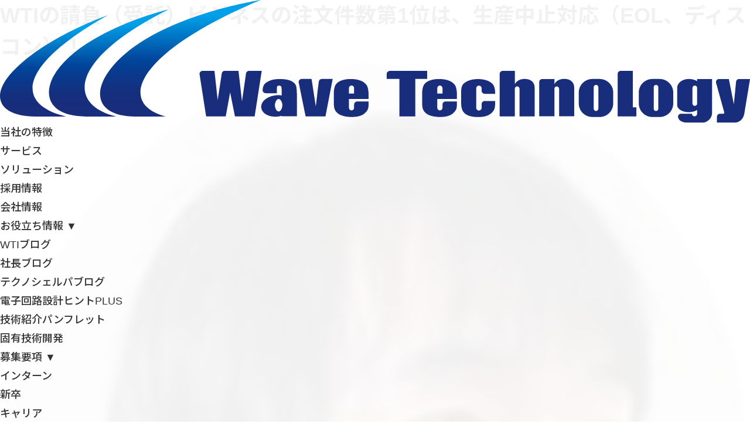

--- FILE ---
content_type: text/html; charset=UTF-8
request_url: https://www.wti.jp/contents/blog/blog170203.htm
body_size: 14309
content:
<!DOCTYPE html>
<html lang="ja">

  <head>

<!-- Google tag (gtag.js) -->
<script async src="https://www.googletagmanager.com/gtag/js?id=G-MLL79WH0D6"></script>
<script>
  window.dataLayer = window.dataLayer || [];
  function gtag(){dataLayer.push(arguments);}
  gtag('js', new Date());

  gtag('config', 'G-MLL79WH0D6');
</script>

    <meta charset="UTF-8" />
    <meta http-equiv="X-UA-Compatible" content="IE=edge" />
    <meta name="viewport" content="width=device-width, initial-scale=1" />
    


<title>WTIの請負（受託）ビジネスの注文件数第1位は、生産中止対応（EOL、ディスコン）！ | Wave Technology(WTI) | 半導体周辺回路とその応用製品の開発・設計会社</title>
<link data-rocket-prefetch href="https://www.googletagmanager.com" rel="dns-prefetch">
<link data-rocket-prefetch href="https://fonts.googleapis.com" rel="dns-prefetch">
<link data-rocket-prefetch href="https://cdn.jsdelivr.net" rel="dns-prefetch">
<link data-rocket-prefetch href="https://www.youtube.com" rel="dns-prefetch">
<link data-rocket-prefetch href="https://log.ma-jin.jp" rel="dns-prefetch">
<link data-rocket-preload as="style" href="https://fonts.googleapis.com/css2?family=Noto+Sans+JP:wght@100..900&#038;family=Noto+Serif+JP:wght@200..900&#038;display=swap" rel="preload">
<link href="https://fonts.googleapis.com/css2?family=Noto+Sans+JP:wght@100..900&#038;family=Noto+Serif+JP:wght@200..900&#038;display=swap" media="print" onload="this.media=&#039;all&#039;" rel="stylesheet">
<noscript data-wpr-hosted-gf-parameters=""><link rel="stylesheet" href="https://fonts.googleapis.com/css2?family=Noto+Sans+JP:wght@100..900&#038;family=Noto+Serif+JP:wght@200..900&#038;display=swap"></noscript>
<meta name='robots' content='max-image-preview:large' />
<link rel='dns-prefetch' href='//static.addtoany.com' />
<link href='https://fonts.gstatic.com' crossorigin rel='preconnect' />
<link rel="alternate" type="application/rss+xml" title="Wave Technology(WTI) | 半導体周辺回路とその応用製品の開発・設計会社 &raquo; フィード" href="https://www.wti.jp/feed" />
<link rel="alternate" type="application/rss+xml" title="Wave Technology(WTI) | 半導体周辺回路とその応用製品の開発・設計会社 &raquo; コメントフィード" href="https://www.wti.jp/comments/feed" />
<link rel="alternate" title="oEmbed (JSON)" type="application/json+oembed" href="https://www.wti.jp/wp-json/oembed/1.0/embed?url=https%3A%2F%2Fwww.wti.jp%2Fcontents%2Fblog%2Fblog170203.htm" />
<link rel="alternate" title="oEmbed (XML)" type="text/xml+oembed" href="https://www.wti.jp/wp-json/oembed/1.0/embed?url=https%3A%2F%2Fwww.wti.jp%2Fcontents%2Fblog%2Fblog170203.htm&#038;format=xml" />

<!-- SEO SIMPLE PACK 3.6.2 -->
<meta name="description" content="みなさん、はじめまして。WTI営業部　次長の植村です。どうぞよろしくお願いします。 WTIのビジネスって大きく分けると、３つに分類されてます。 ①　請負、受託ビジネス エンジニアが当社内で作業しながら成果物を報告するスタイルです。 ②　コン">
<link rel="canonical" href="https://www.wti.jp/contents/blog/blog170203.htm">
<meta property="og:locale" content="ja_JP">
<meta property="og:type" content="article">
<meta property="og:image" content="https://www.wti.jp/wp/wp-content/uploads/2024/12/OGP.jpg">
<meta property="og:title" content="WTIの請負（受託）ビジネスの注文件数第1位は、生産中止対応（EOL、ディスコン）！ | Wave Technology(WTI) | 半導体周辺回路とその応用製品の開発・設計会社">
<meta property="og:description" content="みなさん、はじめまして。WTI営業部　次長の植村です。どうぞよろしくお願いします。 WTIのビジネスって大きく分けると、３つに分類されてます。 ①　請負、受託ビジネス エンジニアが当社内で作業しながら成果物を報告するスタイルです。 ②　コン">
<meta property="og:url" content="https://www.wti.jp/contents/blog/blog170203.htm">
<meta property="og:site_name" content="Wave Technology(WTI) | 半導体周辺回路とその応用製品の開発・設計会社">
<meta name="twitter:card" content="summary">
<!-- / SEO SIMPLE PACK -->

		<style>
			.lazyload,
			.lazyloading {
				max-width: 100%;
			}
		</style>
		<style id='wp-img-auto-sizes-contain-inline-css' type='text/css'>
img:is([sizes=auto i],[sizes^="auto," i]){contain-intrinsic-size:3000px 1500px}
/*# sourceURL=wp-img-auto-sizes-contain-inline-css */
</style>
<style id='wp-emoji-styles-inline-css' type='text/css'>

	img.wp-smiley, img.emoji {
		display: inline !important;
		border: none !important;
		box-shadow: none !important;
		height: 1em !important;
		width: 1em !important;
		margin: 0 0.07em !important;
		vertical-align: -0.1em !important;
		background: none !important;
		padding: 0 !important;
	}
/*# sourceURL=wp-emoji-styles-inline-css */
</style>
<style id='wp-block-library-inline-css' type='text/css'>
:root{--wp-block-synced-color:#7a00df;--wp-block-synced-color--rgb:122,0,223;--wp-bound-block-color:var(--wp-block-synced-color);--wp-editor-canvas-background:#ddd;--wp-admin-theme-color:#007cba;--wp-admin-theme-color--rgb:0,124,186;--wp-admin-theme-color-darker-10:#006ba1;--wp-admin-theme-color-darker-10--rgb:0,107,160.5;--wp-admin-theme-color-darker-20:#005a87;--wp-admin-theme-color-darker-20--rgb:0,90,135;--wp-admin-border-width-focus:2px}@media (min-resolution:192dpi){:root{--wp-admin-border-width-focus:1.5px}}.wp-element-button{cursor:pointer}:root .has-very-light-gray-background-color{background-color:#eee}:root .has-very-dark-gray-background-color{background-color:#313131}:root .has-very-light-gray-color{color:#eee}:root .has-very-dark-gray-color{color:#313131}:root .has-vivid-green-cyan-to-vivid-cyan-blue-gradient-background{background:linear-gradient(135deg,#00d084,#0693e3)}:root .has-purple-crush-gradient-background{background:linear-gradient(135deg,#34e2e4,#4721fb 50%,#ab1dfe)}:root .has-hazy-dawn-gradient-background{background:linear-gradient(135deg,#faaca8,#dad0ec)}:root .has-subdued-olive-gradient-background{background:linear-gradient(135deg,#fafae1,#67a671)}:root .has-atomic-cream-gradient-background{background:linear-gradient(135deg,#fdd79a,#004a59)}:root .has-nightshade-gradient-background{background:linear-gradient(135deg,#330968,#31cdcf)}:root .has-midnight-gradient-background{background:linear-gradient(135deg,#020381,#2874fc)}:root{--wp--preset--font-size--normal:16px;--wp--preset--font-size--huge:42px}.has-regular-font-size{font-size:1em}.has-larger-font-size{font-size:2.625em}.has-normal-font-size{font-size:var(--wp--preset--font-size--normal)}.has-huge-font-size{font-size:var(--wp--preset--font-size--huge)}.has-text-align-center{text-align:center}.has-text-align-left{text-align:left}.has-text-align-right{text-align:right}.has-fit-text{white-space:nowrap!important}#end-resizable-editor-section{display:none}.aligncenter{clear:both}.items-justified-left{justify-content:flex-start}.items-justified-center{justify-content:center}.items-justified-right{justify-content:flex-end}.items-justified-space-between{justify-content:space-between}.screen-reader-text{border:0;clip-path:inset(50%);height:1px;margin:-1px;overflow:hidden;padding:0;position:absolute;width:1px;word-wrap:normal!important}.screen-reader-text:focus{background-color:#ddd;clip-path:none;color:#444;display:block;font-size:1em;height:auto;left:5px;line-height:normal;padding:15px 23px 14px;text-decoration:none;top:5px;width:auto;z-index:100000}html :where(.has-border-color){border-style:solid}html :where([style*=border-top-color]){border-top-style:solid}html :where([style*=border-right-color]){border-right-style:solid}html :where([style*=border-bottom-color]){border-bottom-style:solid}html :where([style*=border-left-color]){border-left-style:solid}html :where([style*=border-width]){border-style:solid}html :where([style*=border-top-width]){border-top-style:solid}html :where([style*=border-right-width]){border-right-style:solid}html :where([style*=border-bottom-width]){border-bottom-style:solid}html :where([style*=border-left-width]){border-left-style:solid}html :where(img[class*=wp-image-]){height:auto;max-width:100%}:where(figure){margin:0 0 1em}html :where(.is-position-sticky){--wp-admin--admin-bar--position-offset:var(--wp-admin--admin-bar--height,0px)}@media screen and (max-width:600px){html :where(.is-position-sticky){--wp-admin--admin-bar--position-offset:0px}}

/*# sourceURL=wp-block-library-inline-css */
</style><style id='global-styles-inline-css' type='text/css'>
:root{--wp--preset--aspect-ratio--square: 1;--wp--preset--aspect-ratio--4-3: 4/3;--wp--preset--aspect-ratio--3-4: 3/4;--wp--preset--aspect-ratio--3-2: 3/2;--wp--preset--aspect-ratio--2-3: 2/3;--wp--preset--aspect-ratio--16-9: 16/9;--wp--preset--aspect-ratio--9-16: 9/16;--wp--preset--color--black: #000000;--wp--preset--color--cyan-bluish-gray: #abb8c3;--wp--preset--color--white: #ffffff;--wp--preset--color--pale-pink: #f78da7;--wp--preset--color--vivid-red: #cf2e2e;--wp--preset--color--luminous-vivid-orange: #ff6900;--wp--preset--color--luminous-vivid-amber: #fcb900;--wp--preset--color--light-green-cyan: #7bdcb5;--wp--preset--color--vivid-green-cyan: #00d084;--wp--preset--color--pale-cyan-blue: #8ed1fc;--wp--preset--color--vivid-cyan-blue: #0693e3;--wp--preset--color--vivid-purple: #9b51e0;--wp--preset--gradient--vivid-cyan-blue-to-vivid-purple: linear-gradient(135deg,rgb(6,147,227) 0%,rgb(155,81,224) 100%);--wp--preset--gradient--light-green-cyan-to-vivid-green-cyan: linear-gradient(135deg,rgb(122,220,180) 0%,rgb(0,208,130) 100%);--wp--preset--gradient--luminous-vivid-amber-to-luminous-vivid-orange: linear-gradient(135deg,rgb(252,185,0) 0%,rgb(255,105,0) 100%);--wp--preset--gradient--luminous-vivid-orange-to-vivid-red: linear-gradient(135deg,rgb(255,105,0) 0%,rgb(207,46,46) 100%);--wp--preset--gradient--very-light-gray-to-cyan-bluish-gray: linear-gradient(135deg,rgb(238,238,238) 0%,rgb(169,184,195) 100%);--wp--preset--gradient--cool-to-warm-spectrum: linear-gradient(135deg,rgb(74,234,220) 0%,rgb(151,120,209) 20%,rgb(207,42,186) 40%,rgb(238,44,130) 60%,rgb(251,105,98) 80%,rgb(254,248,76) 100%);--wp--preset--gradient--blush-light-purple: linear-gradient(135deg,rgb(255,206,236) 0%,rgb(152,150,240) 100%);--wp--preset--gradient--blush-bordeaux: linear-gradient(135deg,rgb(254,205,165) 0%,rgb(254,45,45) 50%,rgb(107,0,62) 100%);--wp--preset--gradient--luminous-dusk: linear-gradient(135deg,rgb(255,203,112) 0%,rgb(199,81,192) 50%,rgb(65,88,208) 100%);--wp--preset--gradient--pale-ocean: linear-gradient(135deg,rgb(255,245,203) 0%,rgb(182,227,212) 50%,rgb(51,167,181) 100%);--wp--preset--gradient--electric-grass: linear-gradient(135deg,rgb(202,248,128) 0%,rgb(113,206,126) 100%);--wp--preset--gradient--midnight: linear-gradient(135deg,rgb(2,3,129) 0%,rgb(40,116,252) 100%);--wp--preset--font-size--small: 13px;--wp--preset--font-size--medium: 20px;--wp--preset--font-size--large: 36px;--wp--preset--font-size--x-large: 42px;--wp--preset--spacing--20: 0.44rem;--wp--preset--spacing--30: 0.67rem;--wp--preset--spacing--40: 1rem;--wp--preset--spacing--50: 1.5rem;--wp--preset--spacing--60: 2.25rem;--wp--preset--spacing--70: 3.38rem;--wp--preset--spacing--80: 5.06rem;--wp--preset--shadow--natural: 6px 6px 9px rgba(0, 0, 0, 0.2);--wp--preset--shadow--deep: 12px 12px 50px rgba(0, 0, 0, 0.4);--wp--preset--shadow--sharp: 6px 6px 0px rgba(0, 0, 0, 0.2);--wp--preset--shadow--outlined: 6px 6px 0px -3px rgb(255, 255, 255), 6px 6px rgb(0, 0, 0);--wp--preset--shadow--crisp: 6px 6px 0px rgb(0, 0, 0);}:where(.is-layout-flex){gap: 0.5em;}:where(.is-layout-grid){gap: 0.5em;}body .is-layout-flex{display: flex;}.is-layout-flex{flex-wrap: wrap;align-items: center;}.is-layout-flex > :is(*, div){margin: 0;}body .is-layout-grid{display: grid;}.is-layout-grid > :is(*, div){margin: 0;}:where(.wp-block-columns.is-layout-flex){gap: 2em;}:where(.wp-block-columns.is-layout-grid){gap: 2em;}:where(.wp-block-post-template.is-layout-flex){gap: 1.25em;}:where(.wp-block-post-template.is-layout-grid){gap: 1.25em;}.has-black-color{color: var(--wp--preset--color--black) !important;}.has-cyan-bluish-gray-color{color: var(--wp--preset--color--cyan-bluish-gray) !important;}.has-white-color{color: var(--wp--preset--color--white) !important;}.has-pale-pink-color{color: var(--wp--preset--color--pale-pink) !important;}.has-vivid-red-color{color: var(--wp--preset--color--vivid-red) !important;}.has-luminous-vivid-orange-color{color: var(--wp--preset--color--luminous-vivid-orange) !important;}.has-luminous-vivid-amber-color{color: var(--wp--preset--color--luminous-vivid-amber) !important;}.has-light-green-cyan-color{color: var(--wp--preset--color--light-green-cyan) !important;}.has-vivid-green-cyan-color{color: var(--wp--preset--color--vivid-green-cyan) !important;}.has-pale-cyan-blue-color{color: var(--wp--preset--color--pale-cyan-blue) !important;}.has-vivid-cyan-blue-color{color: var(--wp--preset--color--vivid-cyan-blue) !important;}.has-vivid-purple-color{color: var(--wp--preset--color--vivid-purple) !important;}.has-black-background-color{background-color: var(--wp--preset--color--black) !important;}.has-cyan-bluish-gray-background-color{background-color: var(--wp--preset--color--cyan-bluish-gray) !important;}.has-white-background-color{background-color: var(--wp--preset--color--white) !important;}.has-pale-pink-background-color{background-color: var(--wp--preset--color--pale-pink) !important;}.has-vivid-red-background-color{background-color: var(--wp--preset--color--vivid-red) !important;}.has-luminous-vivid-orange-background-color{background-color: var(--wp--preset--color--luminous-vivid-orange) !important;}.has-luminous-vivid-amber-background-color{background-color: var(--wp--preset--color--luminous-vivid-amber) !important;}.has-light-green-cyan-background-color{background-color: var(--wp--preset--color--light-green-cyan) !important;}.has-vivid-green-cyan-background-color{background-color: var(--wp--preset--color--vivid-green-cyan) !important;}.has-pale-cyan-blue-background-color{background-color: var(--wp--preset--color--pale-cyan-blue) !important;}.has-vivid-cyan-blue-background-color{background-color: var(--wp--preset--color--vivid-cyan-blue) !important;}.has-vivid-purple-background-color{background-color: var(--wp--preset--color--vivid-purple) !important;}.has-black-border-color{border-color: var(--wp--preset--color--black) !important;}.has-cyan-bluish-gray-border-color{border-color: var(--wp--preset--color--cyan-bluish-gray) !important;}.has-white-border-color{border-color: var(--wp--preset--color--white) !important;}.has-pale-pink-border-color{border-color: var(--wp--preset--color--pale-pink) !important;}.has-vivid-red-border-color{border-color: var(--wp--preset--color--vivid-red) !important;}.has-luminous-vivid-orange-border-color{border-color: var(--wp--preset--color--luminous-vivid-orange) !important;}.has-luminous-vivid-amber-border-color{border-color: var(--wp--preset--color--luminous-vivid-amber) !important;}.has-light-green-cyan-border-color{border-color: var(--wp--preset--color--light-green-cyan) !important;}.has-vivid-green-cyan-border-color{border-color: var(--wp--preset--color--vivid-green-cyan) !important;}.has-pale-cyan-blue-border-color{border-color: var(--wp--preset--color--pale-cyan-blue) !important;}.has-vivid-cyan-blue-border-color{border-color: var(--wp--preset--color--vivid-cyan-blue) !important;}.has-vivid-purple-border-color{border-color: var(--wp--preset--color--vivid-purple) !important;}.has-vivid-cyan-blue-to-vivid-purple-gradient-background{background: var(--wp--preset--gradient--vivid-cyan-blue-to-vivid-purple) !important;}.has-light-green-cyan-to-vivid-green-cyan-gradient-background{background: var(--wp--preset--gradient--light-green-cyan-to-vivid-green-cyan) !important;}.has-luminous-vivid-amber-to-luminous-vivid-orange-gradient-background{background: var(--wp--preset--gradient--luminous-vivid-amber-to-luminous-vivid-orange) !important;}.has-luminous-vivid-orange-to-vivid-red-gradient-background{background: var(--wp--preset--gradient--luminous-vivid-orange-to-vivid-red) !important;}.has-very-light-gray-to-cyan-bluish-gray-gradient-background{background: var(--wp--preset--gradient--very-light-gray-to-cyan-bluish-gray) !important;}.has-cool-to-warm-spectrum-gradient-background{background: var(--wp--preset--gradient--cool-to-warm-spectrum) !important;}.has-blush-light-purple-gradient-background{background: var(--wp--preset--gradient--blush-light-purple) !important;}.has-blush-bordeaux-gradient-background{background: var(--wp--preset--gradient--blush-bordeaux) !important;}.has-luminous-dusk-gradient-background{background: var(--wp--preset--gradient--luminous-dusk) !important;}.has-pale-ocean-gradient-background{background: var(--wp--preset--gradient--pale-ocean) !important;}.has-electric-grass-gradient-background{background: var(--wp--preset--gradient--electric-grass) !important;}.has-midnight-gradient-background{background: var(--wp--preset--gradient--midnight) !important;}.has-small-font-size{font-size: var(--wp--preset--font-size--small) !important;}.has-medium-font-size{font-size: var(--wp--preset--font-size--medium) !important;}.has-large-font-size{font-size: var(--wp--preset--font-size--large) !important;}.has-x-large-font-size{font-size: var(--wp--preset--font-size--x-large) !important;}
/*# sourceURL=global-styles-inline-css */
</style>

<style id='classic-theme-styles-inline-css' type='text/css'>
/*! This file is auto-generated */
.wp-block-button__link{color:#fff;background-color:#32373c;border-radius:9999px;box-shadow:none;text-decoration:none;padding:calc(.667em + 2px) calc(1.333em + 2px);font-size:1.125em}.wp-block-file__button{background:#32373c;color:#fff;text-decoration:none}
/*# sourceURL=/wp-includes/css/classic-themes.min.css */
</style>
<link rel='stylesheet' id='contact-form-7-css' href='https://www.wti.jp/wp/wp-content/plugins/contact-form-7/includes/css/styles.css?ver=6.1.4' type='text/css' media='all' />
<link rel='stylesheet' id='wpcf7-redirect-script-frontend-css' href='https://www.wti.jp/wp/wp-content/plugins/wpcf7-redirect/build/assets/frontend-script.css?ver=2c532d7e2be36f6af233' type='text/css' media='all' />
<link rel='stylesheet' id='slb_core-css' href='https://www.wti.jp/wp/wp-content/plugins/simple-lightbox/client/css/app.css?ver=2.9.4' type='text/css' media='all' />
<link rel='stylesheet' id='addtoany-css' href='https://www.wti.jp/wp/wp-content/plugins/add-to-any/addtoany.min.css?ver=1.16' type='text/css' media='all' />
<style id='addtoany-inline-css' type='text/css'>
.addtoany_content{
	text-align:right !important;
	margin: 13px auto 0px auto !important;
}
/*# sourceURL=addtoany-inline-css */
</style>
<link rel='stylesheet' id='scss-css' href='https://www.wti.jp/wp/wp-content/cache/busting/1/sccss.css?ver=1769310317' type='text/css' media='all' />
<!--n2css--><!--n2js--><script type="text/javascript" src="https://www.wti.jp/wp/wp-includes/js/jquery/jquery.min.js?ver=3.7.1" id="jquery-core-js" data-rocket-defer defer></script>
<script type="text/javascript" src="https://www.wti.jp/wp/wp-includes/js/jquery/jquery-migrate.min.js?ver=3.4.1" id="jquery-migrate-js" data-rocket-defer defer></script>
<script type="text/javascript" defer src="https://www.wti.jp/wp/wp-content/plugins/add-to-any/addtoany.min.js?ver=1.1" id="addtoany-jquery-js"></script>
<link rel="https://api.w.org/" href="https://www.wti.jp/wp-json/" /><link rel="alternate" title="JSON" type="application/json" href="https://www.wti.jp/wp-json/wp/v2/posts/301" /><link rel="EditURI" type="application/rsd+xml" title="RSD" href="https://www.wti.jp/wp/xmlrpc.php?rsd" />
<link rel='shortlink' href='https://www.wti.jp/?p=301' />
    
    <script type="text/javascript">
        var ajaxurl = 'https://www.wti.jp/wp/wp-admin/admin-ajax.php';
    </script>
		<script>
			document.documentElement.className = document.documentElement.className.replace('no-js', 'js');
		</script>
				<style>
			.no-js img.lazyload {
				display: none;
			}

			figure.wp-block-image img.lazyloading {
				min-width: 150px;
			}

			.lazyload,
			.lazyloading {
				--smush-placeholder-width: 100px;
				--smush-placeholder-aspect-ratio: 1/1;
				width: var(--smush-image-width, var(--smush-placeholder-width)) !important;
				aspect-ratio: var(--smush-image-aspect-ratio, var(--smush-placeholder-aspect-ratio)) !important;
			}

						.lazyload, .lazyloading {
				opacity: 0;
			}

			.lazyloaded {
				opacity: 1;
				transition: opacity 400ms;
				transition-delay: 0ms;
			}

					</style>
		<script>window.addEventListener('DOMContentLoaded', function() {window.wpJQuery = window.jQuery;});</script><style id="sccss">#recruit_menu {
	text-align: center;
}

#recruit_menu tr td {
	color: #FFFFFF;
	background-color: #008fb8;
	text-decoration: none;
	padding-top: 5px;
	padding-right: 8px;
	padding-left: 8px;
	padding-bottom: 5px;
	margin-left: 10px;
	margin-right: 10px;
	display: inline;
}

#recruit_menu tr td a {
	color: #FFFFFF;
	text-decoration: none;
	margin-left: 5px;
	margin-right: 5px;
}

#recruit_menu tr td a:hover{
	color: #FFFFFF;
	text-decoration: underline;
}
.bd-tagstyles:not(.bd-custom-bulletlist):not(.shape-only) ul:not([class*="menu"]) li, .bd-bulletlist li {
margin-left: 1em!important;
    list-style-position: outside!important;
	    text-indent: -0.7em!important;
}
#exhibition_link {
  width: 100%;
  text-align: center;
  margin-top: 10px;
  border: 1px solid #DDDDDD;
  padding-top: 9px;
  padding-bottom: 9px;
  float: left;
  padding-left: 9px;
  padding-right: 9px;
}
.int_sub_ttl {
    font-weight: bold;
    color: #C45911;
    font-size: 15px !important;
}

span.wpcf7-list-item {
display: block;
}

.product01 ul li{
	padding-left: 1.7em!important;
}

.product01 ol li{
	line-height:2em!important;
	font-weight:bold;
}

</style>    <link rel="preconnect" href="https://fonts.googleapis.com" />
    <link rel="preconnect" href="https://fonts.gstatic.com" crossorigin />
    

    <link rel="stylesheet" href="https://cdn.jsdelivr.net/npm/swiper@11/swiper-bundle.min.css" />
    <script data-minify="1" defer src="https://www.wti.jp/wp/wp-content/cache/min/1/npm/swiper@11/swiper-bundle.min.js?ver=1769310317"></script>

<link rel="stylesheet" href="https://www.wti.jp/wp/wp-content/themes/WTI_20181010/new/css/common.css?111107" />
<link rel="stylesheet" href="https://www.wti.jp/wp/wp-content/themes/WTI_20181010/new/css/common.css?111107" />
<link rel="stylesheet" href="https://www.wti.jp/wp/wp-content/themes/WTI_20181010/new/css/page.css?111107" />
<script data-minify="1" defer src="https://www.wti.jp/wp/wp-content/cache/min/1/wp/wp-content/themes/WTI_20181010/new/js/common.js?ver=1769310317"></script>
  <meta name="generator" content="WP Rocket 3.20.2" data-wpr-features="wpr_defer_js wpr_minify_js wpr_preconnect_external_domains wpr_preload_links wpr_desktop" /></head>

  <body id="top">

    <header >
      <nav class="header-wrap">
        <a href="https://www.wti.jp" class="header-logo">
          <figure>
            <img data-src="https://www.wti.jp/wp/wp-content/themes/WTI_20181010/new/images/logo.svg" width="344" height="58" alt="" src="[data-uri]" class="lazyload" style="--smush-placeholder-width: 344px; --smush-placeholder-aspect-ratio: 344/58;" />
          </figure>
        </a>
        <ul class="header-menu">
          <li><a href="https://www.wti.jp/feature/">当社の特徴</a></li>
          <li><a href="https://www.wti.jp/service/">サービス</a></li>
          <li><a href="https://www.wti.jp/solution/">ソリューション</a></li>
          <li><a href="https://www.wti.jp/recruit/">採用情報</a></li>
          <li><a href="https://www.wti.jp/company/">会社情報</a></li>
          <li class="has-submenu">
            <a href="https://www.wti.jp/contents/blog/index.htm">お役立ち情報 ▼</a>
            <ul class="header-submenu">
              <li><a href="https://www.wti.jp/contents/blog/index.htm">WTIブログ</a></li>
              <li><a href="https://www.wti.jp/contents/p-blog/index.htm">社長ブログ</a></li>
              <li><a href="https://www.wti.jp/contents/ts-blog/index.htm">テクノシェルパブログ</a></li>
              <li><a href="https://www.wti.jp/contents/hint-plus/index.htm">電子回路設計ヒントPLUS</a></li>
              <li><a href="https://www.wti.jp/contents/pamph.htm">技術紹介パンフレット</a></li>
              <li><a href="https://www.wti.jp/contents/r_and_d.htm">固有技術開発</a></li>
            </ul>
          </li>
          <li class="has-submenu">
            <span>募集要項 ▼</span>
            <ul class="header-submenu">
              <li><a href="https://www.wti.jp/contents/internship.htm">インターン</a></li>
              <li><a href="https://www.wti.jp/contents/recruit-1.htm">新卒</a></li>
              <li><a href="https://www.wti.jp/recruit-career/">キャリア</a></li>
            </ul>
          </li>
        </ul>
        <ul class="header-btns">
          <li class="header-btn-contact"><a href="https://www.wti.jp/contents/contact.htm">お問い合わせ</a></li>
        </ul>

        <nav class="header-sp-menu">
          <input type="checkbox" id="sp-menu-check" />
          <div class="header-sp-menu-back"></div>
          <label for="sp-menu-check" class="sp-menu-area"><div class="sp-menu-icon"></div></label>
          <ul class="sp-menu">
            <li><a href="https://www.wti.jp/feature/">当社の特徴</a></li>
            <li><a href="https://www.wti.jp/service/">サービス</a></li>
            <li><a href="https://www.wti.jp/solution/">ソリューション</a></li>
            <li><a href="https://www.wti.jp/recruit/">採用情報</a></li>
            <li><a href="https://www.wti.jp/company/">会社情報</a></li>
            <li class="has-submenu">
              <a href="https://www.wti.jp/contents/blog/index.htm">お役立ち情報 ▼</a>
              <ul class="header-submenu">
                <li><a href="https://www.wti.jp/contents/blog/index.htm">WTIブログ</a></li>
                <li><a href="https://www.wti.jp/contents/p-blog/index.htm">社長ブログ</a></li>
                <li><a href="https://www.wti.jp/contents/ts-blog/index.htm">テクノシェルパブログ</a></li>
                <li><a href="https://www.wti.jp/contents/hint-plus/index.htm">電子回路設計ヒントPLUS</a></li>
                <li><a href="https://www.wti.jp/contents/pamph.htm">技術紹介パンフレット</a></li>
                <li><a href="https://www.wti.jp/contents/r_and_d.htm">固有技術開発</a></li>
              </ul>
            </li>
            <li class="has-submenu">
              <span>募集要項 ▼</span>
              <ul class="header-submenu">
                <li><a href="https://www.wti.jp/contents/internship.htm">インターン</a></li>
                <li><a href="https://www.wti.jp/contents/recruit-1.htm">新卒</a></li>
                <li><a href="https://www.wti.jp/recruit-career/">キャリア</a></li>
              </ul>
            </li>
          </ul>
          <ul class="header-btns">
            <li class="header-btn-contact"><a href="https://www.wti.jp/contents/contact.htm">お問い合わせ</a></li>
          </ul>
        </nav>

      </nav>
    </header>


<style>

@media ( width < 768px ) {
  #ws-single-post-main {
    margin: 60px auto 0;
    padding: 4.0vw;
    width: 90%;
  }
  #ws-single-post-main h1 {
    margin: 0 0 2.0em;
    padding: 0;
    font-size: 8.0vw;
    font-weight: 700;
    text-align: left;
    line-height: 1.5;
  }
  #ws-single-post-main h2 {
    margin: 2.0em 0 0;
    padding: 0 0.5em 0.2em;
    font-size: 6.0vw;
    font-weight: 700;
    text-align: left;
    line-height: 1.5;
    border-bottom: 2px solid #3a4689;
  }
  #ws-single-post-main h3 {
    margin: 1.5em 0 0;
    padding: 0 0.5em 0 1.0em;
    font-size: 4.8vw;
    font-weight: 600;
    text-align: left;
    line-height: 1.5;
    border-left: 0.2em solid #3a4689;
  }
  #ws-single-post-main ul,
  #ws-single-post-main ol {
    margin: 1.5em 0 0 3.0em;
    font-size: 3.6vw;
    font-weight: 400;
    text-align: left;
    line-height: 1.5;
  }
  #ws-single-post-main ul li,
  #ws-single-post-main ol li {
    margin: 0.2em 0 0;
    font-size: 3.6vw;
    font-weight: 400;
    text-align: left;
    line-height: 1.5;
  }
  #ws-single-post-main p {
    margin: 1.5em 0 0;
    font-size: 3.6vw;
    font-weight: 400;
    text-align: left;
    line-height: 1.5;
  }
  #ws-single-post-main img {
    width: auto;
    height: auto;
    max-width: 100%;
  }
  #ws-single-post-main img.alignright {
    margin: 0 0 2.0vw 2.0vw;
    float: right;
  }
  #ws-single-post-main img.aligncenter {
    display: block;
    margin: 2.0vw auto;
  }
}

@media ( width >= 768px ) {
  #ws-single-post-main {
    margin: 78px auto 0;
    padding: 20px;
    width: 90%;
    max-width: 1080px;
  }
  #ws-single-post-main h1 {
    margin: 0 0 2.0em;
    padding: 0;
    font-size: 36px;
    font-weight: 700;
    text-align: left;
    line-height: 1.5;
    border-bottom: 2px solid #3a4689;
  }
  #ws-single-post-main h2 {
    margin: 2.0em 0 0;
    padding: 0 0.5em 0.2em;
    font-size: 28px;
    font-weight: 700;
    text-align: left;
    line-height: 1.5;
    border-bottom: 2px solid #3a4689;
  }
  #ws-single-post-main h3 {
    margin: 1.5em 0 0;
    padding: 0 0.5em 0 1.0em;
    font-size: 24px;
    font-weight: 600;
    text-align: left;
    line-height: 1.5;
    border-left: 0.2em solid #3a4689;
  }
  #ws-single-post-main ul,
  #ws-single-post-main ol {
    margin: 1.5em 0 0 3.0em;
    font-size: 16px;
    font-weight: 400;
    text-align: left;
    line-height: 1.5;
  }
  #ws-single-post-main ul li,
  #ws-single-post-main ol li {
    margin: 0.2em 0 0;
    font-size: 16px;
    font-weight: 400;
    text-align: left;
    line-height: 1.5;
  }
  #ws-single-post-main p {
    margin: 1.5em 0 0;
    font-size: 16px;
    font-weight: 400;
    text-align: left;
    line-height: 1.5;
  }
  #ws-single-post-main img {
    width: auto;
    height: auto;
    max-width: 100%;
  }
  #ws-single-post-main img.alignright {
    margin: 0 0 20px 20px;
    float: right;
  }
  #ws-single-post-main img.aligncenter {
    display: block;
    margin: 2.0vw auto;
  }
}

</style>

<main  id="ws-single-post-main">

<h1>WTIの請負（受託）ビジネスの注文件数第1位は、生産中止対応（EOL、ディスコン）！</h1>

<img decoding="async" data-src="/contents/blog/blog170203.files/image002.jpg" alt="" align="right" src="[data-uri]" class="lazyload" />みなさん、はじめまして。WTI営業部　次長の植村です。どうぞよろしくお願いします。

WTIのビジネスって大きく分けると、３つに分類されてます。<span id="more-301"></span>

①　請負、受託ビジネス
<blockquote>エンジニアが当社内で作業しながら成果物を報告するスタイルです。</blockquote>
②　コンサルティングビジネス（技術、教育）
<blockquote>ⅰ）技術コンサル：お客様が不得意とする技術について弊社のトップエンジニアが指導し、開発のお悩みを支援するコンサルビジネスです。
ⅱ）教育コンサル：アナログデジタル回路・高周波回路、パワエレ等の基礎講座を開催し、受講者の実力に応じて座学、実験を中心に技術レベルを育成していくコンサルビジネスです。</blockquote>
③　オンサイトビジネス
<blockquote>お客様の開発現場で、当社エンジニアが開発サポートを実施するスタイルです。</blockquote>
今日は、①の請負、受託ビジネスにおいて、営業マンとして日ごろお客様から最も多くお話をお聞きする機会のある、「生産中止対応（EOL、ディスコン）」についてご紹介したいと思います。

●開発者の悩みの種となっており、ある程度の技術者でないと対応が難しく、面倒で手がかかる・・・・
●新商品の開発に集中できない・・・・

など、色々なお声を頂戴しております。

WTIでは、このようなお客様の声にお応えし生産中止対応業務（EOL、ディスコン）全般を請負うサービスを提供しております。
そして生産中止部品（EOL、ディスコン）対応業務で最もお客様から多い質問は、
ずばりこれ！

Q　生産中止部品対応（EOL、ディスコン）で代替調査のみでも請負、受託可能ですか？
<span style="font-size: 16px;">答は</span>
A　もちろん対応可能です。

究極は１部品からでも調査業務を請負（受託）することも可能です。
また何百部品もの生産中止（EOL、ディスコン）対応の業務を請負（受託）し、年単位で対応しているエンジニアも在籍しております。

ところで、生産中止（EOL、ディスコン）対応業務ってどこからどこまで対応してもらえるのか、結局、悩んでしまいますよね？

そこでみなさんにわかりやすいように、開発業務フローをまとめたものを作りました。なんと①～⑧までどの部分でも個別に請負（受託）が可能となっております。
<p align="center"><img decoding="async" data-src="/contents/blog/blog170203.files/image003.png" alt="生産中止（EOL、ディスコン）対応開発業務フロー" src="[data-uri]" class="lazyload" />
生産中止（EOL、ディスコン）対応開発業務フロー</p>
WTIでは、製品の原価低減につながる提案を最優先に考え対応しております！！
弊社の生産中止対応（EOL、ディスコン）サービスをご活用いただくことで「製品の原価低減につながり、開発費を回収できた！」などの感謝のお言葉を、多くのお客様から頂いております。
<p align="left">生産中止（EOL、ディスコン）対応業務の詳細はこちら　⇒　<a href="../discon.htm">discon.htm</a></p>

<div  class="youtube" align="center"><iframe data-src="https://www.youtube.com/embed/nRztPfbxR2Q" width="560" height="315" frameborder="0" allowfullscreen="allowfullscreen" src="[data-uri]" class="lazyload" data-load-mode="1"></iframe></div>

&nbsp;
<h1>WTIメールマガジンの配信（無料）</h1>
<div  style="border:#666 1px solid; width:100%; padding:10px; text-align:left; background-color:#f9f9f9">
<p>WTIエンジニアが携わる技術内容や日々の業務に関わる情報などを毎週お届けしているブログ記事は、メールマガジンでも購読できます。ブログのサンプル記事は<a href="https://www.wti.jp/contents/blog/index.htm">こちら</a></p>
<p>WTIメールマガジンの登録・メールアドレス変更・配信停止は<a href="https://www.wti.jp/contents/mailmagazine.htm">こちら</a></p>
</div>
&nbsp;

<a href="../movie.htm"><img decoding="async" data-src="/img/2016/ft_movie_link_off.gif" alt="WTI動画リンクはこちら" width="191" height="51" border="0" src="[data-uri]" class="lazyload" style="--smush-placeholder-width: 191px; --smush-placeholder-aspect-ratio: 191/51;" />
</a>  WTIの技術、設備、設計/開発会社の使い方、採用関連など、幅広い内容を動画で解説しています。
</main>


    <section  id="contact">
      <div  class="contact-box">
        <div >
          <h2>CONTACT</h2>
          <h3>お気軽にお問い合わせください。</h3>
        </div>
        <div >
          <a href="https://www.wti.jp/contents/contact.htm">ご相談・お問い合わせ</a>
          <a href="https://www.wti.jp/contents/doc_dl.htm">資料請求</a>
        </div>
        <div >
          <div class="txt1">お電話でのお問い合わせ</div>
          <a href="tel:072-758-2938">072-758-2938</a>
          <div class="txt2">受付時間：平日 09:00～18:00</div>
        </div>
      </div>
    </section>

    <footer >
      <div  class="footer-wrap">
        <div >
          <a href="https://www.wti.jp" class="footer-logo">
            <figure>
              <img data-src="https://www.wti.jp/wp/wp-content/themes/WTI_20181010/new/images/logo.svg" width="344" height="58" alt="" src="[data-uri]" class="lazyload" style="--smush-placeholder-width: 344px; --smush-placeholder-aspect-ratio: 344/58;" />
            </figure>
          </a>
          <p>
            〒666-0024<br/>兵庫県川西市久代3丁目13番21号
          </p>
          <a href="https://www.wti.jp/privacy/" class="footer-privacy">個人情報保護方針</a>
        </div>
        <div >
          <a href="https://www.wti.jp/feature/">特徴</a>
          <a href="https://www.wti.jp/company/">会社情報</a>
          <a href="https://www.wti.jp/contents/doc_dl.htm">資料請求</a>
          <a href="https://www.wti.jp/contents/contact.htm">お問い合わせ</a>
        </div>
        <div >
          <div >サービスから探す</div>
          <a href="https://www.wti.jp/service/#development">・設計/開発</a>
          <a href="https://www.wti.jp/service/#evaluative">・評価/解析</a>
          <a href="https://www.wti.jp/service/#sale">・販売/レンタル</a>
          <a href="https://www.wti.jp/service/#investigation">・調査代行/申請代行</a>
          <a href="https://www.wti.jp/service/#consulting">・コンサルティング</a>
          <a href="https://www.wti.jp/service/#course">・技術講座</a>
        </div>
        <div >
          <div>事業課題から探す</div>
          <a href="https://www.wti.jp/solution/#space">・宇宙ロケット/衛星</a>
          <a href="https://www.wti.jp/solution/#ev">・電気自動車</a>
          <a href="https://www.wti.jp/solution/#iot">・IoT機器</a>
          <a href="https://www.wti.jp/solution/#base">・無線基地局</a>
        </div>
        <div>
          <div>採用情報</div>
          <a href="https://www.wti.jp/recruit/about/">・会社を知る</a>
          <a href="https://www.wti.jp/recruit/team/">・仕事を知る</a>
          <a href="https://www.wti.jp/recruit/environment/">・働き方を知る</a>
          <a href="https://www.wti.jp/recruit/interview/">・人を知る</a>
          <a href="https://www.wti.jp/recruit/info/">・事業要項一覧</a>
        </div>
      </div>
      <div  class="copyright">
        &copy; 2005 Wave Technology Inc
      </div>
    </footer>

    


<script type="speculationrules">
{"prefetch":[{"source":"document","where":{"and":[{"href_matches":"/*"},{"not":{"href_matches":["/wp/wp-*.php","/wp/wp-admin/*","/wp/wp-content/uploads/*","/wp/wp-content/*","/wp/wp-content/plugins/*","/wp/wp-content/themes/WTI_20181010/*","/*\\?(.+)"]}},{"not":{"selector_matches":"a[rel~=\"nofollow\"]"}},{"not":{"selector_matches":".no-prefetch, .no-prefetch a"}}]},"eagerness":"conservative"}]}
</script>
<script type="text/javascript" src="https://www.wti.jp/wp/wp-includes/js/dist/hooks.min.js?ver=dd5603f07f9220ed27f1" id="wp-hooks-js"></script>
<script type="text/javascript" src="https://www.wti.jp/wp/wp-includes/js/dist/i18n.min.js?ver=c26c3dc7bed366793375" id="wp-i18n-js"></script>
<script type="text/javascript" id="wp-i18n-js-after">
/* <![CDATA[ */
wp.i18n.setLocaleData( { 'text direction\u0004ltr': [ 'ltr' ] } );
//# sourceURL=wp-i18n-js-after
/* ]]> */
</script>
<script data-minify="1" type="text/javascript" src="https://www.wti.jp/wp/wp-content/cache/min/1/wp/wp-content/plugins/contact-form-7/includes/swv/js/index.js?ver=1769310317" id="swv-js" data-rocket-defer defer></script>
<script type="text/javascript" id="contact-form-7-js-translations">
/* <![CDATA[ */
( function( domain, translations ) {
	var localeData = translations.locale_data[ domain ] || translations.locale_data.messages;
	localeData[""].domain = domain;
	wp.i18n.setLocaleData( localeData, domain );
} )( "contact-form-7", {"translation-revision-date":"2025-11-30 08:12:23+0000","generator":"GlotPress\/4.0.3","domain":"messages","locale_data":{"messages":{"":{"domain":"messages","plural-forms":"nplurals=1; plural=0;","lang":"ja_JP"},"This contact form is placed in the wrong place.":["\u3053\u306e\u30b3\u30f3\u30bf\u30af\u30c8\u30d5\u30a9\u30fc\u30e0\u306f\u9593\u9055\u3063\u305f\u4f4d\u7f6e\u306b\u7f6e\u304b\u308c\u3066\u3044\u307e\u3059\u3002"],"Error:":["\u30a8\u30e9\u30fc:"]}},"comment":{"reference":"includes\/js\/index.js"}} );
//# sourceURL=contact-form-7-js-translations
/* ]]> */
</script>
<script type="text/javascript" id="contact-form-7-js-before">
/* <![CDATA[ */
var wpcf7 = {
    "api": {
        "root": "https:\/\/www.wti.jp\/wp-json\/",
        "namespace": "contact-form-7\/v1"
    },
    "cached": 1
};
//# sourceURL=contact-form-7-js-before
/* ]]> */
</script>
<script data-minify="1" type="text/javascript" src="https://www.wti.jp/wp/wp-content/cache/min/1/wp/wp-content/plugins/contact-form-7/includes/js/index.js?ver=1769310317" id="contact-form-7-js" data-rocket-defer defer></script>
<script type="text/javascript" id="wpcf7-redirect-script-js-extra">
/* <![CDATA[ */
var wpcf7r = {"ajax_url":"https://www.wti.jp/wp/wp-admin/admin-ajax.php"};
//# sourceURL=wpcf7-redirect-script-js-extra
/* ]]> */
</script>
<script data-minify="1" type="text/javascript" src="https://www.wti.jp/wp/wp-content/cache/min/1/wp/wp-content/plugins/wpcf7-redirect/build/assets/frontend-script.js?ver=1769310317" id="wpcf7-redirect-script-js" data-rocket-defer defer></script>
<script type="text/javascript" id="rocket-browser-checker-js-after">
/* <![CDATA[ */
"use strict";var _createClass=function(){function defineProperties(target,props){for(var i=0;i<props.length;i++){var descriptor=props[i];descriptor.enumerable=descriptor.enumerable||!1,descriptor.configurable=!0,"value"in descriptor&&(descriptor.writable=!0),Object.defineProperty(target,descriptor.key,descriptor)}}return function(Constructor,protoProps,staticProps){return protoProps&&defineProperties(Constructor.prototype,protoProps),staticProps&&defineProperties(Constructor,staticProps),Constructor}}();function _classCallCheck(instance,Constructor){if(!(instance instanceof Constructor))throw new TypeError("Cannot call a class as a function")}var RocketBrowserCompatibilityChecker=function(){function RocketBrowserCompatibilityChecker(options){_classCallCheck(this,RocketBrowserCompatibilityChecker),this.passiveSupported=!1,this._checkPassiveOption(this),this.options=!!this.passiveSupported&&options}return _createClass(RocketBrowserCompatibilityChecker,[{key:"_checkPassiveOption",value:function(self){try{var options={get passive(){return!(self.passiveSupported=!0)}};window.addEventListener("test",null,options),window.removeEventListener("test",null,options)}catch(err){self.passiveSupported=!1}}},{key:"initRequestIdleCallback",value:function(){!1 in window&&(window.requestIdleCallback=function(cb){var start=Date.now();return setTimeout(function(){cb({didTimeout:!1,timeRemaining:function(){return Math.max(0,50-(Date.now()-start))}})},1)}),!1 in window&&(window.cancelIdleCallback=function(id){return clearTimeout(id)})}},{key:"isDataSaverModeOn",value:function(){return"connection"in navigator&&!0===navigator.connection.saveData}},{key:"supportsLinkPrefetch",value:function(){var elem=document.createElement("link");return elem.relList&&elem.relList.supports&&elem.relList.supports("prefetch")&&window.IntersectionObserver&&"isIntersecting"in IntersectionObserverEntry.prototype}},{key:"isSlowConnection",value:function(){return"connection"in navigator&&"effectiveType"in navigator.connection&&("2g"===navigator.connection.effectiveType||"slow-2g"===navigator.connection.effectiveType)}}]),RocketBrowserCompatibilityChecker}();
//# sourceURL=rocket-browser-checker-js-after
/* ]]> */
</script>
<script type="text/javascript" id="rocket-preload-links-js-extra">
/* <![CDATA[ */
var RocketPreloadLinksConfig = {"excludeUris":"/(?:.+/)?feed(?:/(?:.+/?)?)?$|/(?:.+/)?embed/|/(index.php/)?(.*)wp-json(/.*|$)|/refer/|/go/|/recommend/|/recommends/","usesTrailingSlash":"","imageExt":"jpg|jpeg|gif|png|tiff|bmp|webp|avif|pdf|doc|docx|xls|xlsx|php","fileExt":"jpg|jpeg|gif|png|tiff|bmp|webp|avif|pdf|doc|docx|xls|xlsx|php|html|htm","siteUrl":"https://www.wti.jp","onHoverDelay":"100","rateThrottle":"3"};
//# sourceURL=rocket-preload-links-js-extra
/* ]]> */
</script>
<script type="text/javascript" id="rocket-preload-links-js-after">
/* <![CDATA[ */
(function() {
"use strict";var r="function"==typeof Symbol&&"symbol"==typeof Symbol.iterator?function(e){return typeof e}:function(e){return e&&"function"==typeof Symbol&&e.constructor===Symbol&&e!==Symbol.prototype?"symbol":typeof e},e=function(){function i(e,t){for(var n=0;n<t.length;n++){var i=t[n];i.enumerable=i.enumerable||!1,i.configurable=!0,"value"in i&&(i.writable=!0),Object.defineProperty(e,i.key,i)}}return function(e,t,n){return t&&i(e.prototype,t),n&&i(e,n),e}}();function i(e,t){if(!(e instanceof t))throw new TypeError("Cannot call a class as a function")}var t=function(){function n(e,t){i(this,n),this.browser=e,this.config=t,this.options=this.browser.options,this.prefetched=new Set,this.eventTime=null,this.threshold=1111,this.numOnHover=0}return e(n,[{key:"init",value:function(){!this.browser.supportsLinkPrefetch()||this.browser.isDataSaverModeOn()||this.browser.isSlowConnection()||(this.regex={excludeUris:RegExp(this.config.excludeUris,"i"),images:RegExp(".("+this.config.imageExt+")$","i"),fileExt:RegExp(".("+this.config.fileExt+")$","i")},this._initListeners(this))}},{key:"_initListeners",value:function(e){-1<this.config.onHoverDelay&&document.addEventListener("mouseover",e.listener.bind(e),e.listenerOptions),document.addEventListener("mousedown",e.listener.bind(e),e.listenerOptions),document.addEventListener("touchstart",e.listener.bind(e),e.listenerOptions)}},{key:"listener",value:function(e){var t=e.target.closest("a"),n=this._prepareUrl(t);if(null!==n)switch(e.type){case"mousedown":case"touchstart":this._addPrefetchLink(n);break;case"mouseover":this._earlyPrefetch(t,n,"mouseout")}}},{key:"_earlyPrefetch",value:function(t,e,n){var i=this,r=setTimeout(function(){if(r=null,0===i.numOnHover)setTimeout(function(){return i.numOnHover=0},1e3);else if(i.numOnHover>i.config.rateThrottle)return;i.numOnHover++,i._addPrefetchLink(e)},this.config.onHoverDelay);t.addEventListener(n,function e(){t.removeEventListener(n,e,{passive:!0}),null!==r&&(clearTimeout(r),r=null)},{passive:!0})}},{key:"_addPrefetchLink",value:function(i){return this.prefetched.add(i.href),new Promise(function(e,t){var n=document.createElement("link");n.rel="prefetch",n.href=i.href,n.onload=e,n.onerror=t,document.head.appendChild(n)}).catch(function(){})}},{key:"_prepareUrl",value:function(e){if(null===e||"object"!==(void 0===e?"undefined":r(e))||!1 in e||-1===["http:","https:"].indexOf(e.protocol))return null;var t=e.href.substring(0,this.config.siteUrl.length),n=this._getPathname(e.href,t),i={original:e.href,protocol:e.protocol,origin:t,pathname:n,href:t+n};return this._isLinkOk(i)?i:null}},{key:"_getPathname",value:function(e,t){var n=t?e.substring(this.config.siteUrl.length):e;return n.startsWith("/")||(n="/"+n),this._shouldAddTrailingSlash(n)?n+"/":n}},{key:"_shouldAddTrailingSlash",value:function(e){return this.config.usesTrailingSlash&&!e.endsWith("/")&&!this.regex.fileExt.test(e)}},{key:"_isLinkOk",value:function(e){return null!==e&&"object"===(void 0===e?"undefined":r(e))&&(!this.prefetched.has(e.href)&&e.origin===this.config.siteUrl&&-1===e.href.indexOf("?")&&-1===e.href.indexOf("#")&&!this.regex.excludeUris.test(e.href)&&!this.regex.images.test(e.href))}}],[{key:"run",value:function(){"undefined"!=typeof RocketPreloadLinksConfig&&new n(new RocketBrowserCompatibilityChecker({capture:!0,passive:!0}),RocketPreloadLinksConfig).init()}}]),n}();t.run();
}());

//# sourceURL=rocket-preload-links-js-after
/* ]]> */
</script>
<script type="text/javascript" id="smush-lazy-load-js-before">
/* <![CDATA[ */
var smushLazyLoadOptions = {"autoResizingEnabled":false,"autoResizeOptions":{"precision":5,"skipAutoWidth":true}};
//# sourceURL=smush-lazy-load-js-before
/* ]]> */
</script>
<script type="text/javascript" src="https://www.wti.jp/wp/wp-content/plugins/wp-smushit/app/assets/js/smush-lazy-load.min.js?ver=3.23.2" id="smush-lazy-load-js" data-rocket-defer defer></script>
<script type="text/javascript" src="https://www.wti.jp/wp/wp-includes/js/comment-reply.min.js?ver=6.9" id="comment-reply-js" async="async" data-wp-strategy="async" fetchpriority="low"></script>
<script type="text/javascript" src="https://www.wti.jp/wp/wp-includes/js/jquery/jquery.form.min.js?ver=4.3.0" id="jquery-form-js" data-rocket-defer defer></script>
<script data-minify="1" type="text/javascript" src="https://www.wti.jp/wp/wp-content/cache/min/1/wp/wp-content/plugins/contact-form-7-add-confirm/includes/js/scripts.js?ver=1769310317" id="contact-form-7-confirm-js" data-rocket-defer defer></script>
<script type="text/javascript" id="slb_context">window.addEventListener('DOMContentLoaded', function() {/* <![CDATA[ */if ( !!window.jQuery ) {(function($){$(document).ready(function(){if ( !!window.SLB ) { {$.extend(SLB, {"context":["public","user_guest"]});} }})})(jQuery);}/* ]]> */});</script>

    <script src="https://log.ma-jin.jp/ma.js?acid=3470" data-rocket-defer defer></script>

  </body>

</html>

<!-- This website is like a Rocket, isn't it? Performance optimized by WP Rocket. Learn more: https://wp-rocket.me - Debug: cached@1769598667 -->

--- FILE ---
content_type: text/css; charset=utf-8
request_url: https://www.wti.jp/wp/wp-content/themes/WTI_20181010/new/css/page.css?111107
body_size: 10662
content:
@charset "utf-8";


/**
 * スマホ用設定
 */
@media ( width < 768px ) {

    #mv1 {
        margin: 60px auto 0;
        padding: 12.0vw 0 0;
        width: 100%;
        height: auto;
        background: #f7f7f7;
    }
    #mv2 {
        margin: 60px auto 0;
        padding: 0;
        width: 100%;
        height: auto;
        aspect-ratio: 2 / 1;
        display: flex;
        flex-direction: column;
        justify-content: center;
    }
    #mv2::before {
        position: absolute;
        content: "";
        top: 0;
        left: 0;
        width: 100%;
        height: 100%;
        background: url(../images/top-section-bg.webp) no-repeat center / cover;
        opacity: 0.3;
        z-index: -1;
    }
    .mv > .mv-box {
        margin: 0 auto;
        padding: 0;
        width: 90%;
    }
    .mv > .mv-box span:nth-of-type(1) {
        display: block;
        color: #3a4689;
        font-size: 3.2vw;
        font-weight: 700;
    }
    .mv > .mv-box span:nth-of-type(2) {
        display: block;
        font-size: 8.0vw;
        font-weight: 700;
        font-family: var(--font-alphabet);
    }
    .mv > .breadcrumbs {
        margin: 4.0vw auto 0;
        padding: 0;
        width: 90%;
        color: #cecece;
        font-size: 2.8vw;
        font-weight: 400;
        line-height: 1.0;
    }
    .mv > .breadcrumbs a {
        color: #cecece;
    }
    #mv2 > .breadcrumbs,
    #mv2 > .breadcrumbs a {
        color: #787878;
    }
    .mv > .breadcrumbs :last-child,
    .mv > .breadcrumbs :last-child a {
        color: var(--fg-color);
    }
    .mv > .mv-bg {
        width: 100%;
        margin: 0;
        padding: 0;
        width: 100%;
        height: auto;
        aspect-ratio: 1440/ 500;
        clip-path: polygon( 0 20%, 100% 0, 100% 80%, 0 100% );
        overflow: hidden;
    }
    .mv > .mv-bg img {
        width: 100%;
        height: 100%;
        object-position: center top;
        object-fit: cover;
    }
    .mv > .mv-flex {
        margin: 0 auto;
        padding: 4.0vw 0;
        width: 90%;
        display: flex;
        flex-direction: column;
        align-items: center;
        justify-content: center;
        gap: 8.0vw 0;
    }
    .mv-flex .movie {
        margin: 0 auto;
        width: 80%;
        height: auto;
        aspect-ratio: 508 / 298;
    }
    .mv-flex .movie iframe {
        width: 100%;
        height: 100%;
    }
    .mv-flex .mv-info {
        width: 100%;
    }
    .mv-flex .mv-info > .head {
        font-size: 4.0vw;
        font-weight: 700;
    }
    .mv-flex .mv-info > p {
        margin: 2.0vw 0 0;
        font-size: 3.2vw;
        font-weight: 500;
    }
    .mv-flex .mv-info > a {
        display: flex;
        align-items: center;
        justify-content: space-between;
        gap: 0 0.5em;

        margin: 3.0vw auto 0;
        padding: 0 1.5em;
        width: 100%;
        max-width: 320px;
        height: auto;
        aspect-ratio: 320 / 62;
        background: #3a4689;

        color: #fff;
        font-size: 3.2vwx
        font-weight: 700;
        line-height: 1.0;
    }
    .mv-flex .mv-info > a::after {
        display: block;
        content: "";
        width: 2.2em;
        height: auto;
        aspect-ratio: 30 / 4;
        background: url(../images/arrow-r-white.svg) no-repeat center / contain;
    }
    .mv > #mv-slider {
        margin: 0 auto;
        padding: 4.0vw 0;
        width: 100%;
        height: 16.0vw;
        background: rgba( 255, 255, 255, 0.4 );
    }
    .mv > #mv-slider .swiper-wrapper {
        transition-timing-function: linear;
    }
    .mv > #mv-slider .swiper-wrapper .swiper-slide {
        flex-shrink: 0;
        width: auto;
        height: 100%;
    }
    .mv > #mv-slider .swiper-wrapper .swiper-slide figure {
        width: auto;
        height: 100%;
    }
    .mv > #mv-slider .swiper-wrapper .swiper-slide figure img {
        width: auto;
        height: 100%;
    }
    .mv-logos {
        margin: 0 auto;
        padding: 2.0vw;
        width: 100%;
        background: #fff;
        display: flex;
        flex-wrap: wrap;
        align-items: flex-start;
        justify-content: center;
        gap: 2.0vw 4.0vw;
    }
    .mv-logos .logo-item {
        width: auto;
        height: 5.0vw;
    }
    .mv-logos .logo-item figure {
        width: auto;
        height: 5.0vw;
    }
    .mv-logos .logo-item figure img {
        width: auto;
        height: 5.0vw;
        object-fit: cover;
    }

    .page-menu {
        margin: 0 auto;
        padding: 4.0vw 5%;
        width: 100%;
        display: grid;
        grid-template-columns: repeat( 3, 1fr );
        gap: 4.0vw 4.0vw;
        background: #f7f7f7;
    }
    .page-menu.col4 {
        grid-template-columns: repeat( 2, 1fr );
    }
    .page-menu .page-menu-item {
        position: relative;
        display: block;
        padding: 0 0 4.0vw;
        width: 100%;
        border-bottom: 1px solid var(--fg-color);
    }
    .page-menu .page-menu-item::after {
        position: absolute;
        content: "";
        bottom: 1.0vw;
        left: calc( 50% - 80.0vw / 1200 );
        width: calc( 16 * 80.0vw / 1200 );
        height: auto;
        aspect-ratio: 1 / 1;
        border-right: 2px solid var(--fg-color);
        border-bottom: 2px solid var(--fg-color);
        rotate: 45deg;
    }
    .page-menu .page-menu-item span:nth-of-type(1) {
        display: block;
        width: 100%;
        color: #a5a5a5;
        font-size: 3.2vw;
        font-weight: 400;
        font-family: var(--font-alphabet);
        text-align: center;
        line-height: 1.2;
    }
    .page-menu .page-menu-item span:nth-of-type(2) {
        display: block;
        width: 100%;
        font-size: 3.2vw;
        font-weight: 700;
        text-align: center;
        line-height: 1.2;
    }

    .common-section {
        margin: 0 auto;
        padding: 8.0vw 5%;
        width: 100%;
        background: #f7f7f7;
    }
    .common-section > h2 {
        position: relative;
        margin: 1.0em auto 0;
        font-size: 8.0vw;
        font-weight: 700;
        font-family: var(--font-alphabet);
        line-height: 1.0;
    }
    .common-section > h2::before {
        position: absolute;
        content: attr(data-subtitle);
        left: 0;
        bottom: calc( 100% + 1.0em );
        display: block;
        color: #3a4689;
        font-size: 3.2vw;
        font-weight: 700;
    }
    .common-section .common-btn {
        display: flex;
        align-items: center;
        justify-content: space-between;
        gap: 0 0.5em;

        margin: 3.0vw auto 0;
        padding: 0 1.5em;
        width: 100%;
        max-width: 320px;
        height: auto;
        aspect-ratio: 320 / 62;
        background: #3a4689;

        color: #fff;
        font-size: 3.2vwx
        font-weight: 700;
        line-height: 1.0;
    }
    .common-section .common-btn::after {
        display: block;
        content: "";
        width: 2.2em;
        height: auto;
        aspect-ratio: 30 / 4;
        background: url(../images/arrow-r-white.svg) no-repeat center / contain;
    }
    .common-section > .service-flex {
        margin: 4.0vw auto 0;
        width: 100%;
        display: flex;
        flex-direction: column;
        align-items: center;
        justify-content: center;
        gap: 8.0vw 0;
    }
    .common-section > .service-flex + .service-flex {
        margin-top: 6.0vw;
    }
    .service-flex .pic {
        margin: 0 auto;
        width: 90%;
        height: auto;
        aspect-ratio: 583 / 380;
        order: 1;
    }
    .service-flex .pic img {
        width: 100%;
        height: 100%;
        object-fit: cover;
    }
    .service-flex .service-info {
        width: 100%;
        order: 2;
    }
    .service-flex .service-info > .head {
        font-size: 4.0vw;
        font-weight: 700;
    }
    .service-flex .service-info > p {
        margin: 2.0vw 0 0;
        font-size: 3.2vw;
        font-weight: 500;
    }
    .service-flex .service-info > a {
        display: flex;
        align-items: center;
        justify-content: space-between;
        gap: 0 0.5em;

        margin: 3.0vw auto 0;
        padding: 0 1.5em;
        width: 100%;
        max-width: 320px;
        height: auto;
        aspect-ratio: 320 / 62;
        background: #3a4689;

        color: #fff;
        font-size: 3.2vwx
        font-weight: 700;
        line-height: 1.0;
    }
    .service-flex .service-info > a::after {
        display: block;
        content: "";
        width: 2.2em;
        height: auto;
        aspect-ratio: 30 / 4;
        background: url(../images/arrow-r-white.svg) no-repeat center / contain;
    }
    .common-section > h3 {
        margin: 1.0em auto 0;
        padding: 0 0 0 1.0em;
        font-size: 4.8vw;
        font-weight: 700;
        font-family: var(--font-alphabet);
        line-height: 1.0;
        border-left: 6px solid #3a4689;
    }
    .common-section > .service-grid {
        margin: 2.0vw auto 0;
        padding: 0;
        width: 100%;
        display: grid;
        grid-template-columns: repeat( 2, 1fr );
        gap: 4.0vw 0.2vw;
        background: #edf2f7;
    }
    .common-section > .service-grid.col2 {
        grid-template-columns: repeat( 2, 1fr );
    }
    .service-grid .service-item {
        width: 100%;
        display: grid;
        grid-template-rows: subgrid;
        grid-row: span 3;
        gap: 10px 0;
    }
    .service-grid .service-item > .pic {
        margin: 0 0 10px;
        width: 100%;
        height: auto;
        aspect-ratio: 405 / 250;
        overflow: hidden;
    }
    .service-grid.col2 .service-item > .pic {
        aspect-ratio: 610 / 290;
    }
    .service-grid .service-item > .pic img {
        width: 100%;
        height: 100%;
        object-fit: cover;
    }
    .service-grid .service-item > .head {
        margin: 0 auto;
        width: 90%;
        font-size: 3.2vw;
        font-weight: 700;
    }
    .service-grid .service-item > p {
        margin: 0 auto;
        width: 90%;
        font-size: 2.8vw;
        font-weight: 400;
    }
    .common-section .feature-pic {
        margin: 4.0vw auto 0;
        width: 100%;
        height: auto;
    }
    .common-section .feature-pic img {
        width: 100%;
        height: auto;
    }
    .common-section .feature-grid {
        margin: 4.0vw auto 0;
        width: 100%;
        display: grid;
        grid-template-columns: repeat( 2, 1fr );
        gap: 3.0vw 2.0vw;
    }
    .feature-grid .feature-item {
        position: relative;
        margin: 0;
        padding: 1.5em 1.0em 1.0em;
        width: 100%;
        font-size: 3.2vw;
        font-weight: 500;
        background: #fff;
        border: 1px solid #bcbcbc;
        box-shadow: 0 0 4px rgba( 0, 0, 0, 0.25 );
    }
    .feature-grid .feature-item::before {
        position: absolute;
        content: "‘‘";
        top: -0.3em;
        left: -0.05em;
        color: #3a4689;
        font-size: 6.0vw;
        font-weight: 700;
        line-height: 1.0;
    }

    #thanks {
        margin: 60px auto 0;
        padding: 12.0vw 0;
        width: 100%;
    }
    #thanks > h1 {
        position: relative;
        margin: 0 0 2.0em;
        padding: 0;
        width: 100%;
        font-size: 6.0vw;
        font-weight: 700;
        text-align: center;
    }
    #thanks > h1::after {
        position: absolute;
        content: "";
        top: calc( 100% + 10px );
        left: calc( 50% - 15px );
        width: 30px;
        height: 6px;
        background: var(--color-theme);
    }
    #thanks > p {
        margin: 1.0em 0 0;
        padding: 0;
        width: 100%;
        font-size: 3.2vw;
        font-weight: 500;
        text-align: center;
    }

    #privacy {
        margin: 0 auto;
        padding: 8.0vw 0;
        width: 90%;
    }
    #privacy > .head {
        margin: 0;
        padding: 0;
        font-size: 3.6vw;
        font-weight: 500;
    }
    #privacy > h2 {
        margin: 2.0em 0 0.8em;
        padding: 0 0 0 1.0em;
        color: #3a4689;
        font-size: 3.6vw;
        font-weight: 700;
        border-left: 4px solid #3a4689;
    }
    #privacy > p {
        margin: 0;
        padding: 0;
        font-size: 3.2vw;
        font-weight: 400;
    }
    #privacy > ul {
        margin: 0 0 0 4.0vw;
        padding: 0;
    }
    #privacy > ul li {
        font-size: 3.2vw;
        font-weight: 400;
    }

    #form {
        margin: 0 auto;
        padding: 12.0vw 0;
        width: 100%;
        background: #f7f7f7;
    }
    #form > .memo {
        margin: 0 auto;
        width: 90%;
        color: #f00;
        font-size: 2.8vw;
        font-weight: 500;
        text-align: right;
    }
    #form > .form-box {
        margin: 1.0vw auto 0;
        padding: 5.0vw 5.0vw 8.0vw;
        width: 90%;
        background: #fff;
    }
    .form-box .label {
        display: block;
        margin: 6.0vw 0 2.0vw;
        width: 100%;
        font-size: max( 18px, 4.0vw );
        font-weight: 700;
    }
    .form-box .label:nth-of-type(1) {
        margin-top: 0;
    }        
    .form-box .label::after {
        content: "*";
        color: #f00;
    }
    .form-box :is(input[type="text"],input[type="email"],input[type="tel"]) {
        display: block;
        margin: 0;
        padding: 1.0em;
        width: 100%;
        font-size: max( 16px, 3.6vw );
        font-weight: 500;
        font-family: inherit;
        background: #f7f7f7;
        border: 0;
    }
    .form-box :is(input[type="text"],input[type="email"],input[type="tel"])::placeholder {
        color: #a1a1a1;
    }
    .form-box .submit {
        margin: 6.0vw 0 0;
        display: flex;
        flex-direction: column;
        align-items: center;
        justify-content: center;
        gap: 4.0vw 0;
    }
    .form-box .submit p {
        margin: 0;
        font-size: 3.2vw;
        font-weight: 400;
    }
    .form-box .submit p a {
        text-decoration: underline;
    }
    .form-box .submit input[type="submit"] {
        margin: 0;
        padding: 0.5em 4.0em;
        color: #fff;
        font-size: 3.2vw;
        font-family: inherit;
        line-height: 1.0;
        background: var(--color-theme);
        border: 0;
    }

    .company-wrap {
        margin: 0 auto;
        padding: 12.0vw 5%;
        width: 100%;
        display: flex;
        align-items: stretch;
        justify-content: space-between;
    }
    .company-wrap .company-sidebar {
        display: none;
        margin: 0;
        padding: 0;
        width: 200px;
    }
    .company-wrap .company-sidebar .company-links {
        position: sticky;
        top: 100px;
        background: #f7f7f7;
    }
    .company-wrap .company-sidebar .company-links a {
        display: block;
        margin: 0.5em 0;
        color: #bababa;
        color: var(--fg-color);
    }
    .company-wrap .company-sidebar .company-links a.active {
        color: var(--fg-color);
    }
    .company-wrap .company-contents {
        margin: 0;
        padding: 0;
        width: calc( 100% - 200px );
        width: 100%;
    }
    .company-wrap .company-contents .company-content + .company-content {
        margin-top: 16.0vw;
    }
    .company-wrap .company-contents h2 {
        margin: 0 0 8.0vw;
    }
    .company-wrap .company-contents h2 span:nth-of-type(1) {
        display: block;
        color: #3a4689;
        font-size: 3.2vw;
        font-weight: 700;
        text-align: center;
    }
    .company-wrap .company-contents h2 span:nth-of-type(2) {
        display: block;
        font-size: 4.8vw;
        font-weight: 700;
        text-align: center;
    }
    .company-wrap .company-message-flex {
        display: flex;
        flex-direction: column;
        align-items: center;
        justify-content: center;
        gap: 6.0vw 0;
    }
    .company-wrap .company-message-flex .company-message-info {
        width: 100%;
    }
    .company-wrap .company-message-flex .company-message-info h3 {
        margin: 0 0 1.0em;
        font-size: 4.8vw;
        font-weight: 500;
        font-family: var(--font-mincho);
        text-align: center;
    }
    .company-wrap .company-message-flex .company-message-info p {
        margin: 0;
        font-size: 3.2vw;
        font-weight: 400;
        text-align: left;
        line-height: calc( 30 / 16 );
    }
    .company-wrap .company-message-flex .company-message-pic {
        width: 100%;
    }
    .company-wrap .company-message-flex .company-message-pic .pic {
        margin: 0 auto;
        width: 80%;
        height: auto;
        aspect-ratio: 344 / 354;
        overflow: hidden;
    }
    .company-wrap .company-message-flex .company-message-pic .pic img {
        width: 100%;
        height: 100%;
        object-fit: cover;
        transform: scale( 1.2, 1.2 ) translate( 2%, -8% );
    }
    .company-wrap .company-message-flex .company-message-pic .caption {
        margin: 0.5em 0 0;
        font-size: 3.6vw;
        font-weight: 500;
        font-family: var(--font-mincho);
        text-align: center;
    }
    .company-wrap .company-common {
        margin: 0 auto;
        width: 100%;
    }
    .company-wrap .company-common .head {
        margin: 0;
        font-size: 3.6vw;
        font-weight: 500;
        font-family: var(--font-mincho);
        text-align: left;
    }
    .company-wrap .company-common .float-pic {
        margin: 0 0 4.0vw 4.0vw;
        width: 40%;
        height: auto;
        float: right;
    }
    .company-wrap .company-common .float-pic img {
        width: 100%;
        height: auto;
    }
    .company-wrap .company-common h3 {
        margin: 2.0em 0 0.5em;
        padding: 0 0 0 0.8em;
        font-size: 3.6vw;
        font-weight: 500;
        text-align: left;
        border-left: 4px solid #3a4689;
        clear: both;
    }
    .company-wrap .company-common p {
        margin: 0;
        padding: 0;
        font-size: 3.2vw;
        font-weight: 400;
        text-align: left;
    }
    .company-wrap .company-common ol {
        margin: 0 0 0 8.0vw;
        padding: 0;
        list-style-type: lower-alpha;
    }
    .company-wrap .company-common ul {
        margin: 0 0 0 8.0vw;
        padding: 0;
    }
    .company-wrap .company-common li {
        margin: 0.2em 0;
        font-size: 3.2vw;
        font-weight: 400;
        text-align: left;
    }
    .company-wrap .company-table {
        margin: 0 auto;
        width: 100%;
        display: grid;
        grid-template-columns: 1fr;
        gap: 0;
    }
    .company-wrap .company-table > dt {
        margin: 0;
        padding: 4.0vw 0 1.0vw;
        width: 100%;
        color: #282828;
        font-size: 4.0vw;
        font-weight: 350;
    }
    .company-wrap .company-table > dd {
        margin: 0;
        padding: 1.0vw 0 4.0vw;
        width: 100%;
        font-size: 3.6vw;
        font-weight: 500;
        border-bottom: 1px solid #cecece;
    }
    .company-wrap .company-table > dd a {
        text-decoration: underline;
    }


    #recruit-mv {
        margin: 60px auto 0;
        width: 100%;
    }
    #recruit-mv > .mv-bg {
        position: relative;
        margin: 0;
        width: 100%;
        height: auto;
        aspect-ratio: 2 / 1;
    }
    #recruit-mv.mv-top > .mv-bg {
        aspect-ratio: 4 / 3;
    }
    #recruit-mv > .mv-bg::after {
        position: absolute;
        content: "";
        top: 0;
        left: 0;
        width: 100%;
        height: 100%;
        background: rgba( 0, 0, 0, 0.3 );
    }
    #recruit-mv.mv-top > .mv-bg::after {
        background: rgba( 0, 0, 0, 0.2 );
    }
    #recruit-mv > .mv-bg img {
        width: 100%;
        height: 100%;
        object-fit: cover;
    }
    #recruit-mv > .mv-box {
        position: absolute;
        top: 50%;
        left: 5%;
        width: 90%;
        translate: 0 -50%;
    }
    #recruit-mv.mv-top > .mv-box {
        position: absolute;
        left: 0;
        width: 100%;
    }
    #recruit-mv > .mv-box h1 {
        color: #fff;
        text-align: left;
        line-height: 1.2;
    }
    #recruit-mv.mv-top > .mv-box h1 {
        text-align: center;
    }
    #recruit-mv > .mv-box h1 span:nth-of-type(1) {
        display: block;
        font-size: 8.0vw;
        font-weight: 700;
        text-shadow:
            0 0 4px #000,
            0 0 4px #000,
            0 0 4px #000,
            0 0 4px #000;
    }
    #recruit-mv > .mv-box h1 span:nth-of-type(2) {
        margin: 2.0em 0 0;
        display: block;
        color: #00ccff;
        font-size: 3.2vw;
        font-family: var(--font-alphabet);
        text-shadow:
            0 0 2px #fff,
            0 0 2px #fff;
    }
    #recruit-mv.mv-top > .mv-box h1 span:nth-of-type(2) {
        margin: 0.8em 0 0;
        color: #fff;
        font-size: 3.6vw;
        text-shadow:
            0 0 4px #000,
            0 0 4px #000;
    }
    #recruit-mv > .mv-box .breadcrumbs {
        margin: 0 0 1.0em;
        display: flex;
        align-items: center;
        justify-content: flex-start;
        gap: 0 2.0vw;
        color: #fff;
        font-size: 3.2vw;
        font-weight: 400;
        line-height: 1.0;
        text-shadow:
            0 0 4px #000,
            0 0 4px #000;
    }
    #recruit-mv > .mv-box .breadcrumbs .breadcrumbs-bar {
        display: inline-block;
        width: 4.0vw;
        height: 2px;
        background: #01e2c2;
    }
    #recruit-mv > .mv-box .breadcrumbs a {
        color: #fff;
    }


    main.recruit-content {
        margin: 60px auto 0;
    }
    main.recruit-apply {
        margin: 60px auto 0;
        background: #e7f9ff;
    }

    .recruit-footer {
        position: relative;
        margin: 0 auto;
        padding: 0;
        width: 100%;
        height: auto;
        aspect-ratio: 2 / 1;
    }
    .recruit-footer .footer-bg {
        position: relative;
        width: 100%;
        height: 100%;
    }
    .recruit-footer .footer-bg::after {
        position: absolute;
        content: "";
        top: 0;
        left: 0;
        width: 100%;
        height: 100%;
        background: rgba( 255, 255, 255, 0.5 );
    }
    .recruit-footer .footer-bg img {
        width: 100%;
        height: 100%;
        object-fit: cover;
    }
    .recruit-footer .footer-btn-intern {
        position: absolute;
        display: flex;
        align-items: center;
        justify-content: center;
        top: 10%;
        left: 20%;
        width: 60%;
        height: auto;
        aspect-ratio: 522 / 103;
        color: transparent;
        background: #fff;
        border: 2px solid transparent;
        border-image: linear-gradient( to right, #0fabff, #00e3c1 ) 1;
    }
    .recruit-footer .footer-btn-intern::before {
        position: absolute;
        content: "インターン";
        top: 50%;
        left: 50%;
        width: max-content;
        font-size: 3.6vw;
        font-weight: 700;
        text-align: center;
        background: linear-gradient( to right, #0fabff, #00e3c1 );
        -webkit-background-clip: text;
        -webkit-text-fill-color: transparent;
        translate: -50% -50%;
    }
    .recruit-footer .footer-btn-fresh {
        position: absolute;
        display: flex;
        align-items: center;
        justify-content: center;
        top: 40%;
        left: 20%;
        width: 60%;
        height: auto;
        aspect-ratio: 522 / 103;
        color: #fff;
        font-size: 3.6vw;
        font-weight: 700;
        text-align: center;
        background: linear-gradient( to right, #0fabff, #00e3c1 );
    }
    .recruit-footer .footer-btn-career {
        position: absolute;
        display: flex;
        align-items: center;
        justify-content: center;
        top: 70%;
        left: 20%;
        width: 60%;
        height: auto;
        aspect-ratio: 522 / 103;
        color: transparent;
        background: #fff;
        border: 2px solid transparent;
        border-image: linear-gradient( to right, #0fabff, #00e3c1 ) 1;
    }
    .recruit-footer .footer-btn-career::before {
        position: absolute;
        content: "キャリアエントリー";
        top: 50%;
        left: 50%;
        width: max-content;
        font-size: 3.6vw;
        font-weight: 700;
        text-align: center;
        background: linear-gradient( to right, #0fabff, #00e3c1 );
        -webkit-background-clip: text;
        -webkit-text-fill-color: transparent;
        translate: -50% -50%;
    }

    #recruit-top-about {
        margin: 0 auto;
        padding: 12.0vw 4.0vw;
        width: 100%;
        background: #f1faff;
        display: flex;
        flex-direction: column;
        align-items: center;
        justify-content: center;
        gap: 4.0vw 0;
    }
    #recruit-top-about .about-info {
        margin: 0;
        padding: 0;
        width: 100%;
    }
    #recruit-top-about .about-info h2 {
        margin: 0;
        width: max-content;
        max-width: 100%;
        font-size: 16.0vw;
        font-weight: 700;
        font-family: var(--font-alphabet);
        line-height: 1.1;
        background: linear-gradient( to right, #0fabff, #00e3c1 );
        -webkit-background-clip: text;
        -webkit-text-fill-color: transparent;
    }
    #recruit-top-about .about-info h3 {
        margin: 1.0em 0 0;
        width: max-content;
        max-width: 100%;
        font-size: 3.6vw;
        font-weight: 700;
        font-family: var(--font-alphabet);
        line-height: 1.1;
        background: linear-gradient( to right, #0fabff, #00e3c1 );
        -webkit-background-clip: text;
        -webkit-text-fill-color: transparent;
    }
    #recruit-top-about .about-info h4 {
        margin: 1.0em 0 0;
        font-size: 4.8vw;
        font-weight: 700;
        line-height: calc( 50 / 36 );
    }
    #recruit-top-about .about-info p {
        margin: 2.0em 0 0;
        width: 100%;
        font-size: 3.6vw;
        font-weight: 500;
        line-height: calc( 30 / 18 );
    }
    #recruit-top-about .about-movie {
        position: relative;
        margin: 0;
        padding: 0;
        width: 100%;
        z-index: 2;
        overflow: hidden;
    }
    #recruit-top-about .about-movie .about-movie-wrap {
        width: 100%;
        height: auto;
        aspect-ratio: 1920 / 1080;
    }
    #recruit-top-about .about-movie iframe {
        position: relative;
        display: block;
        width: 100%;
        height: auto;
        aspect-ratio: 1920 / 1080;
        border: 0;
        z-index: 2;
    }

    #recruit-top-links {
        margin: 0 auto;
        padding: 0 0 12.0vw;
        width: 100%;
        background: #f1faff;
    }
    #recruit-top-links .link-pic {
        margin: 0 auto;
        padding: 0;
        width: 100%;
        height: auto;
        aspect-ratio: 3 / 1;
    }
    #recruit-top-links .link-pic img {
        width: 100%;
        height: 100%;
        object-fit: cover;
    }
    #recruit-top-links .link-flex {
        display: flex;
        align-items: stretch;
        justify-content: center;
        gap: 0 2.0vw;
        translate: 0 -20%;
    }
    #recruit-top-links .link-flex > a {
        display: block;
        padding: 4.0vw 2.0vw;
        width: 30%;
        background: #fff;
    }
    #recruit-top-links .link-flex > a .icon {
        display: block;
        margin: 0 auto;
        width: 40%;
        height: auto;
        aspect-ratio: 1 / 1;
    }
    #recruit-top-links .link-flex > a .icon img {
        width: 100%;
        height: 100%;
        object-fit: contain;
    }
    #recruit-top-links .link-flex > a span {
        position: relative;
        display: block;
        margin: 4.0vw 0 0;
        width: 100%;
        font-size: 3.2vw;
        font-weight: 700;
        text-align: center;
        line-height: 1.5;
    }

    #recruit-top-works {
        margin: 0 auto;
        padding: 0;
        width: 100%;
        display: flex;
        flex-direction: column;
        align-items: center;
        justify-content: center;
    }
    #recruit-top-works .pic {
        margin: 0;
        padding: 0;
        width: 100%;
        height: auto;
        aspect-ratio: 16 / 9;
    }
    #recruit-top-works .pic img {
        width: 100%;
        height: 100%;
        object-fit: cover;
    }
    #recruit-top-works .work-info {
        padding: 8.0vw 4.0vw;
        width: 100%;
    }
    #recruit-top-works .work-info h2 {
        margin: 0;
        width: max-content;
        max-width: 100%;
        font-size: 16.0vw;
        font-weight: 700;
        font-family: var(--font-alphabet);
        line-height: 1.1;
        background: linear-gradient( to right, #0fabff, #00e3c1 );
        -webkit-background-clip: text;
        -webkit-text-fill-color: transparent;
    }
    #recruit-top-works .work-info h3 {
        margin: 1.0em 0 0;
        width: max-content;
        max-width: 100%;
        font-size: 3.6vw;
        font-weight: 700;
        line-height: 1.1;
        background: linear-gradient( to right, #0fabff, #00e3c1 );
        -webkit-background-clip: text;
        -webkit-text-fill-color: transparent;
    }
    #recruit-top-works .work-info h4 {
        margin: 1.0em 0 0;
        font-size: 4.8vw;
        font-weight: 700;
        line-height: calc( 50 / 36 );
    }
    #recruit-top-works .work-info p {
        margin: 2.0em 0 0;
        width: 100%;
        font-size: 3.6vw;
        font-weight: 500;
        line-height: calc( 30 / 18 );
    }
    #recruit-top-works .work-info .common-btn {
        margin: 12.0vw 0 0;
        display: flex;
        align-items: center;
        justify-content: center;
        gap: 0 10px;
        width: 50.0vw;
        height: auto;
        aspect-ratio: 240 / 48;
        color: #fff;
        font-size: 3.2vw;
        font-weight: 500;
        text-align: center;
        background: linear-gradient( to right, #0fabff, #00e3c1 );
    }
    #recruit-top-works .work-info .common-btn span:nth-child(2) {
        position: relative;
        display: inline-block;
        width: 1.6em;
        height: 1.0em;
    }
    #recruit-top-works .work-info .common-btn span:nth-child(2)::before {
        position: absolute;
        content: "";
        top: 0.5em;
        left: 0;
        width: 100%;
        height: 1px;
        background: #fff;
    }
    #recruit-top-works .work-info .common-btn span:nth-child(2)::after {
        position: absolute;
        content: "";
        top: 0.5em;
        right: 0;
        width: 0.6em;
        height: 1px;
        background: #fff;
        transform-origin: right center;
        transform: rotate( 40deg );
    }

    #recruit-top-environment {
        margin: 0 auto;
        padding: 12.0vw 0;
        width: 100%;
        background: linear-gradient( to bottom, #fff, #0fabff );
    }
    #recruit-top-environment > h2 {
        margin: 0;
        padding: 0 4.0vw;
        width: max-content;
        max-width: 100%;
        font-size: 14.0vw;
        font-weight: 700;
        font-family: var(--font-alphabet);
        line-height: 1.1;
        background: linear-gradient( to right, #0fabff, #00e3c1 );
        -webkit-background-clip: text;
        -webkit-text-fill-color: transparent;
    }
    #recruit-top-environment > h3 {
        margin: 0.8em 0 0;
        padding: 0 4.0vw;
        width: max-content;
        max-width: 100%;
        color: #fff;
        font-size: 26px;
        font-weight: 700;
        line-height: 1.1;
        text-shadow:
            0 0 4px #000,
            0 0 4px #000;
    }
    #recruit-top-environment > .environment-wrap {
        position: relative;
        margin: 8.0vw auto 0;
        padding: 0;
        width: 100%;
        height: auto;
    }
    #recruit-top-environment > .environment-wrap .pic {
        margin: 0 auto 0 0;
        padding: 0;
        width: 100%;
        height: auto;
        aspect-ratio: 16 / 9;
    }
    #recruit-top-environment > .environment-wrap .pic img {
        width: 100%;
        height: 100%;
        object-fit: cover;
    }
    #recruit-top-environment > .environment-wrap .environment-box {
        margin: 4.0vw auto 0;
        padding: 4.0vw 10.0vw;
        width: 90%;
        height: auto;
        background: #fff;
    }
    #recruit-top-environment > .environment-wrap .environment-box h4 {
        margin: 0;
        padding: 4.0vw 0 0;
        font-size: 4.0vw;
        font-weight: 700;
        text-align: left;
    }
    #recruit-top-environment > .environment-wrap .environment-box a {
        position: relative;
        display: block;
        margin: 1.0em 0 0;
        padding: 0 8.0vw 4.0vw 0;
        font-size: 3.6vw;
        font-weight: 500;
        line-height: calc( 30 / 18 );
        border-bottom: 1px solid #d6d6d6;
    }
    #recruit-top-environment > .environment-wrap .environment-box a::before {
        position: absolute;
        content: "";
        top: 0.5em;
        right: 0;
        width: 1.6em;
        height: 1px;
        background: var(--fg-color);
    }
    #recruit-top-environment > .environment-wrap .environment-box a::after {
        position: absolute;
        content: "";
        top: 0.5em;
        right: 0;
        width: 0.6em;
        height: 1px;
        background: var(--fg-color);
        transform-origin: right center;
        transform: rotate( 40deg );
    }

    #recruit-top-people {
        margin: 0 auto;
        padding: 12.0vw 4.0vw;
        width: 100%;
        background: linear-gradient( to bottom, #0fabff, #00e3c1 );
        overflow: hidden;
        z-index: 1;
    }
    #recruit-top-people > h2 {
        position: relative;
        margin: 0;
        width: max-content;
        max-width: 100%;
        color: #fff;
        font-size: 16.0vw;
        font-weight: 700;
        font-family: var(--font-alphabet);
        line-height: 1.1;
        z-index: 3;
    }
    #recruit-top-people > h3 {
        position: relative;
        margin: 0.8em 0 0 5.0vw;
        width: max-content;
        max-width: 100%;
        color: #fff;
        font-size: 3.6vw;
        font-weight: 700;
        line-height: 1.1;
        z-index: 3;
    }
    #recruit-top-people > .people-flex {
        position: relative;
        margin: 8.0vw auto 0;
        width: 100%;
        display: flex;
        align-items: flex-start;
        justify-content: space-between;
        gap: 0;
        z-index: 3;
    }
    #recruit-top-people > .people-flex .people-flex-item {
        display: block;
        margin: 0;
        width: 32%;
    }
    #recruit-top-people > .people-flex .people-flex-item:nth-child(2) {
        translate: 0 10%;
    }
    #recruit-top-people > .people-flex .people-flex-item .pic {
        position: relative;
        width: 100%;
        height: auto;
        aspect-ratio: 301 / 333;
    }
    #recruit-top-people > .people-flex .people-flex-item .pic figcaption {
        display: block;
        margin: 0;
        padding: 1.0vw;
        width: 100%;
        height: auto;
        background: #fff;
    }
    #recruit-top-people > .people-flex .people-flex-item .pic figcaption span {
        display: block;
        color: #626262;
        font-size: 2.2vw;
        font-weight: 400;
        line-height: 1.5;
    }
    #recruit-top-people > .people-flex .people-flex-item .pic figcaption span:nth-child(1) {
        margin: 0 0 0.5em;
        color: var(--fg-color);
        font-size: 2.8vw;
        font-weight: 700;
    }
    #recruit-top-people > .people-flex .people-flex-item .pic img {
        width: 100%;
        height: 100%;
        object-fit: cover;
    }
    #recruit-top-people > .people-flex .people-flex-item p {
        margin: 0.5em 0 0;
        font-size: 3.2vw;
        font-weight: 700;
        text-align: left;
        line-height: calc( 25 / 16 );
    }

    .recruit-wrap {
        margin: 0 auto;
        padding: 12.0vw 0;
        width: 100%;
        background: #f1faff;
    }
    .recruit-wrap .recruit-sidebar {
        display: none;
    }
    .recruit-wrap .recruit-contents {
        width: 100%;
    }
    .recruit-wrap .recruit-contents .recruit-team {
        width: 100%;
    }
    .recruit-wrap .recruit-contents .recruit-team + .recruit-team {
        margin-top: 12.0vw;
    }
    .recruit-wrap .recruit-contents h2 {
        margin: 0 auto;
        width: max-content;
        max-width: 90%;
        font-size: 8.0vw;
        font-weight: 700;
        line-height: 1.1;
        background: linear-gradient( to right, #0fabff, #00e3c1 );
        -webkit-background-clip: text;
        -webkit-text-fill-color: transparent;
    }
    .recruit-wrap .recruit-contents h2.normal {
        margin: 0 auto;
        width: 90%;
        max-width: 90%;
        color: #00aeef;
        font-size: 4.8vw;
        background: none;
        -webkit-background-clip: initial;
        -webkit-text-fill-color: initial;
    }
    .recruit-wrap .recruit-contents h2:not(:first-of-type) {
        margin-top: 16.0vw;
    }
    .recruit-wrap .recruit-contents h3 {
        margin: 0.2em auto 0;
        width: max-content;
        max-width: 90%;
        font-size: 4.0vw;
        font-weight: 700;
        line-height: 1.1;
        background: linear-gradient( to right, #0fabff, #00e3c1 );
        -webkit-background-clip: text;
        -webkit-text-fill-color: transparent;
    }
    .recruit-wrap .recruit-contents h4 {
        margin: 1.5em auto;
        width: 90%;
        font-size: 4.8vw;
        font-weight: 700;
        text-align: center;
        line-height: 1.2;
    }
    .recruit-wrap .recruit-contents :is(h3,h4).bar {
        margin: 1.5em auto 0;
        padding: 0.8em 1.0em;
        width: 90%;
        color: #fff;
        font-size: 4.8vw;
        font-weight: 500;
        text-align: left;
        line-height: 1.0;
        background: #00aeef;
    }
    .recruit-wrap .recruit-contents p {
        margin: 1.5em auto 0;
        padding: 0;
        width: 90%;
        font-size: 3.6vw;
        font-weight: 400;
        line-height: 1.8;
    }
    .recruit-wrap .recruit-contents p.list {
        margin: 1.0em auto 0;
        width: 90%;
        color: #00aeef;
        font-size: 4.0vw;
        font-weight: 500;
        line-height: 1.8;
    }
    .recruit-wrap .recruit-contents p.list::before {
        content: "◆ ";
    }
    .recruit-wrap .recruit-contents p.indent {
        margin: 1.0em auto 0;
        padding: 0 0 0 1.5em;
        width: 90%;
        font-size: 3.6vw;
        font-weight: 400;
        line-height: 1.8;
    }
    .recruit-wrap .recruit-contents .pic {
        margin: 8.0vw auto 0;
        width: 100%;
        height: auto;
        aspect-ratio: 1015 / 345;
    }
    .recruit-wrap .recruit-contents .pic.business {
        margin: 4.0vw auto 0;
        width: 90%;
        aspect-ratio: 1210 / 964;
    }
    .recruit-wrap .recruit-contents .pic img {
        width: 100%;
        height: 100%;
        object-fit: cover;
    }
    .recruit-wrap .recruit-contents .grid-area {
        margin: 8.0vw auto 0;
        width: 90%;
        display: grid;
        grid-template-columns: 1fr;
        gap: 8.0vw 0;
    }
    .recruit-wrap .recruit-contents :is(h3,h4).bar + .grid-area {
        margin-top: 4.0vw;
    }
    .recruit-wrap .recruit-contents .grid-area .grid-item {
        margin: 0;
        width: 100%;
    }
    .recruit-wrap .recruit-contents .grid-area .grid-item.left-bar {
        padding-left: 4.0vw;
        border-left: 1px solid #00e3c1;
    }
    .recruit-wrap .recruit-contents .grid-area .grid-item .pic {
        width: 100%;
        height: auto;
        aspect-ratio: 398 / 216;
    }
    .recruit-wrap .recruit-contents .grid-area .grid-item .pic img {
        width: 100%;
        height: 100%;
        object-fit: cover;
    }
    .recruit-wrap .recruit-contents .grid-area .grid-item :is(h3,h4) {
        margin: 0.8em 0;
        color: #00aeef;
        font-size: 4.0vw;
        font-weight: 700;
        text-align: left;
        line-height: 1.2;
    }
    .recruit-wrap .recruit-contents .grid-area .grid-item p {
        margin: 1.0em 0;
        font-size: 3.6vw;
        font-weight: 700;
        text-align: left;
        line-height: 1.8;
    }

    #recruit-interview {
        margin: 0 auto;
        padding: 12.0vw 0;
        width: 100%;
        background: #f1faff;
    }
    #recruit-interview .interview-grid {
        margin: 0 auto;
        width: 90%;
        display: grid;
        grid-template-columns: 1fr;
        gap: 8.0vw 0;
    }
    #recruit-interview .interview-grid .interview-grid-item {
        display: block;
        margin: 0;
        width: 100%;
    }
    #recruit-interview .interview-grid .interview-grid-item .pic {
        position: relative;
        margin: 0;
        width: 100%;
        height: auto;
        aspect-ratio: 562 / 246;
    }
    #recruit-interview .interview-grid .interview-grid-item .pic img {
        width: 100%;
        height: 100%;
        object-fit: cover;
    }
    #recruit-interview .interview-grid .interview-grid-item .pic figcaption {
        margin: 0;
        padding: 2.0vw;
        width: 100%;
        height: auto;
        background: #fff;
    }
    #recruit-interview .interview-grid .interview-grid-item .pic figcaption span {
        display: block;
        color: #626262;
        font-size: 3.6vw;
        font-weight: 400;
        line-height: 1.5;
    }
    #recruit-interview .interview-grid .interview-grid-item .pic figcaption span:nth-child(1) {
        margin: 0 0 0.5em;
        color: var(--fg-color);
        font-size: 3.2vw;
        font-weight: 700;
    }
    #recruit-interview .interview-grid .interview-grid-item p {
        margin: 0.5em 0 0;
        font-size: 3.6vw;
        font-weight: 700;
        text-align: left;
        line-height: calc( 25 / 16 );
    }

    #recruit-info-child {
        margin: 0 auto;
        padding: 12.0vw 5%;
        width: 100%;
    }
    #recruit-info-child > h1 {
        margin: 0 0 1.5em;
        font-size: 6.0vw;
        font-weight: 700;
        text-align: left;
    }
    .recruit-apply #recruit-info-child .recruit-info-child-content {
        padding: 4.0vw;
        background: #fff;
    }
    #recruit-info-child .recruit-info-child-content .recruit-info-box {
        display: block;
        margin: 6.0vw auto 0;
        padding: 4.0vw;
        width: 100%;
        display: flex;
        flex-direction: column;
        align-items: center;
        justify-content: center;
        gap: 6.0vw 0;
        border: 1px solid #d6d6d6;
    }
    #recruit-info-child .recruit-info-child-content .recruit-info-box .recruit-info-pic {
        margin: 0 auto;
        padding: 0;
        width: 80%;
        height: auto;
        aspect-ratio: 241 / 124;
    }
    #recruit-info-child .recruit-info-child-content .recruit-info-box .recruit-info-pic img {
        width: 100%;
        height: 100%;
        object-fit: cover;
    }
    #recruit-info-child .recruit-info-child-content .recruit-info-box .recruit-info-txt {
        margin: 0;
        padding: 0;
        width: 100%;
    }
    #recruit-info-child .recruit-info-child-content .recruit-info-box .recruit-info-txt h2 {
        margin: 0;
        font-size: 3.6vw;
        font-weight: 700;
        text-align: left;
    }
    #recruit-info-child .recruit-info-child-content .recruit-info-box .recruit-info-txt p {
        margin: 1.5em 0 0;
        font-size: 3.2vw;
        font-weight: 400;
        text-align: left;
        line-height: 1.8:
    }
    #recruit-info-child .recruit-info-child-content h2 {
        margin: 1.5em 0 0.5em;
        color: #00aeef;
        font-size: 4.8vw;
        font-weight: 500;
        text-align: left;
    }
    #recruit-info-child .recruit-info-child-content h2:first-child {
        margin-top: 0;
    }
    #recruit-info-child .recruit-info-child-content :is(p,div) {
        margin: 1.5em 0 0;
        font-size: 3.2vw;
        font-weight: 400;
        text-align: left;
        line-height: 1.8;
    }
    #recruit-info-child .recruit-info-child-content th {
        margin: 0;
        font-size: 3.6vw;
        font-weight: 700;
        text-align: left;
        line-height: 1.8;
    }
    #recruit-info-child .recruit-info-child-content td {
        margin: 0;
        font-size: 3.2vw;
        font-weight: 400;
        text-align: left;
        line-height: 1.8;
    }
    #recruit-info-child .recruit-info-child-content dl {
        margin: 4.0vw 0 0 4.0vw;
        width: calc( 100% - 4.0vw );
        display: grid;
        grid-template-columns: 1fr;
        gap: 0;
        border-top: 1px solid #d6d6d6;
    }
    #recruit-info-child .recruit-info-child-content dt {
        margin: 0;
        padding: 4.0vw 0 1.0vw;
        font-size: 3.6vw;
        font-weight: 500;
        text-align: left;
        line-height: 1.8;
    }
    #recruit-info-child .recruit-info-child-content dd {
        margin: 0;
        padding: 1.0vw 0 4.0vw;
        font-size: 3.2vw;
        font-weight: 400;
        text-align: left;
        line-height: 1.8;
        border-bottom: 1px solid #d6d6d6;
    }
    #recruit-info-child .recruit-info-child-content .common-btn {
        margin: 8.0vw 0 0 auto;
        display: flex;
        align-items: center;
        justify-content: center;
        gap: 0 2.0vw;
        width: 50%;
        height: auto;
        aspect-ratio: 240 / 48;
        color: #fff;
        font-size: 3.2vw;
        font-weight: 500;
        text-align: center;
        background: linear-gradient( to right, #0fabff, #00e3c1 );
    }
    #recruit-info-child .recruit-info-child-content .common-btn span:nth-child(2) {
        position: relative;
        display: inline-block;
        width: 1.6em;
        height: 1.0em;
    }
    #recruit-info-child .recruit-info-child-content .common-btn span:nth-child(2)::before {
        position: absolute;
        content: "";
        top: 0.5em;
        left: 0;
        width: 100%;
        height: 1px;
        background: #fff;
    }
    #recruit-info-child .recruit-info-child-content .common-btn span:nth-child(2)::after {
        position: absolute;
        content: "";
        top: 0.5em;
        right: 0;
        width: 0.6em;
        height: 1px;
        background: #fff;
        transform-origin: right center;
        transform: rotate( 40deg );
    }

    #recruit-info-child  .recruit-info-child-content .recruit-apply-form {
        margin: 0;
        width: 100%;
        display: grid;
        grid-template-columns: 1fr;
        gap: 4.0vw;
    }
    #recruit-info-child  .recruit-info-child-content .recruit-apply-form > div {
        margin: 0;
        width: 100%;
    }
    #recruit-info-child  .recruit-info-child-content .recruit-apply-form > div.two-cols {
    }
    #recruit-info-child  .recruit-info-child-content .recruit-apply-form > div label {
        font-size: 3.6vw;
        font-weight: 500;
    }
    #recruit-info-child  .recruit-info-child-content .recruit-apply-form > div label::after {
        content: " 必須";
        color: #848484;
        font-size: 2.8vw;
        font-weight: 400;
    }
    #recruit-info-child  .recruit-info-child-content .recruit-apply-form > div :is(input[type="text"],input[type="email"],input[type="date"],select) {
        margin: 0;
        padding: 0.5em;
        width: 100%;
        font-size: 16px;
        font-family: inherit;
        font-weight: 500;
        border: 1px solid #ccc;
        border-radius: 0.5em;
    }
    #recruit-info-child  .recruit-info-child-content input[type="submit"] {
        display: block;
        margin: 4.0em 0 0;
        padding: 0.5em 2.0em;
        width: max-conetnt;
        color: #fff;
        font-size: 18px;
        font-family: inherit;
        font-weight: 500;
        border: 0;
        background: linear-gradient( to right, #0fabff, #00e3c1 );
    }

    #recruit-interview-child {
        margin: 0 auto;
        padding: 12.0vw 0;
        width: 100%;
    }
    #recruit-interview-child .recruit-interview-child-content {
        margin: 0 auto;
        width: 90%;
    }
    #recruit-interview-child .recruit-interview-child-content .recruit-interview-child-flex {
        margin: 0 auto;
        width: 100%;
        display: flex;
        flex-direction: column;
        align-items: center;
        justify-content: center;
        gap: 6.0vw 0;
    }
    #recruit-interview-child .recruit-interview-child-content .recruit-interview-child-flex + .recruit-interview-child-flex {
        margin-top: 12.0vw;
    }
    #recruit-interview-child .recruit-interview-child-content .recruit-interview-child-flex .recruit-interview-child-head-pic {
        margin: 0 auto;
        width: 80%;
        height: auto;
        aspect-ratio: 813 / 447;
        order: 2;
    }
    #recruit-interview-child .recruit-interview-child-content .recruit-interview-child-flex .recruit-interview-child-head-txt {
        margin: 0;
        width: 100%;
        height: auto;
        order: 1;
    }
    #recruit-interview-child .recruit-interview-child-content .recruit-interview-child-flex .recruit-interview-child-pic {
        margin: 0 auto;
        width: 80%;
        height: auto;
        aspect-ratio: 499 / 260;
        order: 2;
    }
    #recruit-interview-child .recruit-interview-child-content .recruit-interview-child-flex .recruit-interview-child-txt {
        margin: 0;
        width: 100%;
        height: auto;
        order: 1;
    }
    #recruit-interview-child .recruit-interview-child-content h1 {
        margin: 0 0 0.5em;
        color: #00ccff;
        font-size: 6.0vw;
        font-weight: 400;
        text-align: left;
    }
    #recruit-interview-child .recruit-interview-child-content h2 {
        margin: 0;
        font-size: 4.0vw;
        font-weight: 700;
        text-align: left;
        line-height: 1.5;
    }
    #recruit-interview-child .recruit-interview-child-content h3 {
        margin: 0 0 1.0em;
        font-size: 4.0vw;
        font-weight: 700;
        text-align: left;
        line-height: 1.5;
    }
    #recruit-interview-child .recruit-interview-child-content p {
        margin: 1.0em 0 0;
        font-size: 3.6vw;
        font-weight: 400;
        text-align: left;
        line-height: 1.8;
    }
    #recruit-interview-child .recruit-interview-child-content hr {
        margin: 4.0vw 0;
        width: 100%;
        height: 1px;
        background: #d6d6d6;
        border: 0;
    }
    #recruit-interview-child .recruit-interview-child-content .interview-attr {
        margin: 0;
        color: #626262;
        font-size: 2.8vw;
        font-weight: 500;
        text-align: left;
    }
    #recruit-interview-child .recruit-interview-child-content .interview-name {
        margin: 0.5em 0 0;
        font-size: 3.6vw;
        font-weight: 700;
        text-align: left;
    }

}


/**
 * PC用設定
 */
@media ( width >= 768px ) {

    #mv1 {
        margin: 78px auto 0;
        padding: 160px 0 0;
        width: 100%;
        height: auto;
        background: #f7f7f7;
    }
    #mv2 {
        margin: 78px auto 0;
        padding: 0;
        width: 100%;
        height: auto;
        aspect-ratio: 1440 / 489;
        display: flex;
        flex-direction: column;
        justify-content: center;
    }
    #mv2::before {
        position: absolute;
        content: "";
        top: 0;
        left: 0;
        width: 100%;
        height: 100%;
        background: url(../images/top-section-bg.webp) no-repeat center / cover;
        opacity: 0.3;
        z-index: -1;
    }
    .mv > .mv-box {
        margin: 0 auto;
        padding: 0;
        width: 90%;
        max-width: 1440px;
        line-height: 1.2;
    }
    .mv > .mv-box span:nth-of-type(1) {
        display: block;
        color: #3a4689;
        font-size: 20px;
        font-weight: 700;
    }
    .mv > .mv-box span:nth-of-type(2) {
        display: block;
        font-size: 96px;
        font-weight: 700;
        font-family: var(--font-alphabet);
    }
    .mv > .breadcrumbs {
        margin: 40px auto 0;
        padding: 0;
        width: 90%;
        max-width: 1440px;
        color: #cecece;
        font-size: 12px;
        font-weight: 400;
        line-height: 1.0;
    }
    .mv > .breadcrumbs a {
        color: #cecece;
    }
    #mv2 > .breadcrumbs,
    #mv2 > .breadcrumbs a {
        color: #787878;
    }
    .mv > .breadcrumbs :last-child,
    .mv > .breadcrumbs :last-child a {
        color: var(--fg-color);
    }
    .mv > .mv-bg {
        width: 100%;
        margin: 0;
        padding: 0;
        width: 100%;
        height: auto;
        aspect-ratio: 1440/ 500;
        clip-path: polygon( 0 20%, 100% 0, 100% 80%, 0 100% );
        overflow: hidden;
    }
    .mv > .mv-bg img {
        width: 100%;
        height: 100%;
        object-position: center top;
        object-fit: cover;
    }
    .mv > .mv-flex {
        margin: 0 auto;
        padding: 40px 0;
        width: 90%;
        max-width: 1200px;
        display: flex;
        align-items: center;
        justify-content: space-between;
    }
    .mv-flex .movie {
        width: 48%;
        height: auto;
        aspect-ratio: 508 / 298;
    }
    .mv-flex .movie iframe {
        width: 100%;
        height: 100%;
    }
    .mv-flex .mv-info {
        width: 48%;
    }
    .mv-flex .mv-info > .head {
        font-size: 32px;
        font-weight: 700;
    }
    .mv-flex .mv-info > p {
        margin: 20px 0 0;
        font-size: 16px;
        font-weight: 500;
    }
    .mv-flex .mv-info > a {
        display: flex;
        align-items: center;
        justify-content: space-between;
        gap: 0 0.5em;

        margin: 30px auto 0 0;
        padding: 0 1.5em;
        width: 100%;
        max-width: 320px;
        height: auto;
        aspect-ratio: 320 / 62;
        background: #3a4689;

        color: #fff;
        font-size: 16px
        font-weight: 700;
        line-height: 1.0;
    }
    .mv-flex .mv-info > a::after {
        display: block;
        content: "";
        width: 2.2em;
        height: auto;
        aspect-ratio: 30 / 4;
        background: url(../images/arrow-r-white.svg) no-repeat center / contain;
    }
    .mv > #mv-slider {
        margin: 0 auto;
        padding: 40px 0;
        width: 100%;
        height: 160px;
    }
    .mv > #mv-slider .swiper-wrapper {
        transition-timing-function: linear;
    }
    .mv > #mv-slider .swiper-wrapper .swiper-slide {
        flex-shrink: 0;
        width: auto;
        height: 100%;
    }
    .mv > #mv-slider .swiper-wrapper .swiper-slide figure {
        width: auto;
        height: 100%;
    }
    .mv > #mv-slider .swiper-wrapper .swiper-slide figure img {
        width: auto;
        height: 100%;
    }
    .mv-logos {
        margin: 0 auto;
        padding: 20px;
        width: 100%;
        background: #fff;
        display: flex;
        flex-wrap: wrap;
        align-items: flex-start;
        justify-content: center;
        gap: 40px 60px;
    }
    .mv-logos .logo-item {
        width: auto;
        height: 40px;
    }
    .mv-logos .logo-item figure {
        width: auto;
        height: 40px;
    }
    .mv-logos .logo-item figure img {
        width: auto;
        height: 40px;
        object-fit: cover;
    }

    .page-menu {
        margin: 0 auto;
        padding: 40px 5%;
        width: 100%;
        display: grid;
        grid-template-columns: repeat( 6, 1fr );
        gap: 0 calc( 20 * min( 80.0vw, 1200px ) / 1200 );
        background: #f7f7f7;
    }
    .page-menu.col4 {
        grid-template-columns: repeat( 4, 1fr );
    }
    .page-menu .page-menu-item {
        position: relative;
        display: block;
        padding: 0 0 calc( 30 * min( 80.0vw, 1200px ) / 1200 );
        width: 100%;
        border-bottom: 1px solid var(--fg-color);
    }
    .page-menu .page-menu-item::after {
        position: absolute;
        content: "";
        bottom: calc( 8 * min( 80.0vw, 1200px ) / 1200 );
        left: calc( 50% - 8 * min( 80.0vw, 1200px ) / 1200 );
        width: calc( 16 * min( 80.0vw, 1200px ) / 1200 );
        height: auto;
        aspect-ratio: 1 / 1;
        border-right: 2px solid var(--fg-color);
        border-bottom: 2px solid var(--fg-color);
        rotate: 45deg;
    }
    .page-menu .page-menu-item span:nth-of-type(1) {
        display: block;
        width: 100%;
        color: #a5a5a5;
        font-size: calc( 20 * min( 80.0vw, 1200px ) / 1200 );
        font-weight: 400;
        font-family: var(--font-alphabet);
        text-align: center;
        line-height: 1.2;
    }
    .page-menu .page-menu-item span:nth-of-type(2) {
        display: block;
        width: 100%;
        font-size: calc( 20 * min( 80.0vw, 1200px ) / 1200 );
        font-weight: 700;
        text-align: center;
        line-height: 1.2;
    }

    .common-section {
        margin: 0 auto;
        padding: 40px 5%;
        width: 100%;
        background: #f7f7f7;
    }
    .common-section > h2 {
        position: relative;
        margin: 1.0em auto 0;
        font-size: 64px;
        font-weight: 700;
        font-family: var(--font-alphabet);
        line-height: 1.0;
    }
    .common-section > h2::before {
        position: absolute;
        content: attr(data-subtitle);
        left: 0;
        bottom: calc( 100% + 1.0em );
        display: block;
        color: #3a4689;
        font-size: 20px;
        font-weight: 700;
    }
    .common-section .common-btn {
        display: flex;
        align-items: center;
        justify-content: space-between;
        gap: 0 0.5em;

        margin: 30px auto 0;
        padding: 0 1.5em;
        width: 100%;
        max-width: 320px;
        height: auto;
        aspect-ratio: 320 / 62;
        background: #3a4689;

        color: #fff;
        font-size: 16px
        font-weight: 700;
        line-height: 1.0;
    }
    .common-section .common-btn::after {
        display: block;
        content: "";
        width: 2.2em;
        height: auto;
        aspect-ratio: 30 / 4;
        background: url(../images/arrow-r-white.svg) no-repeat center / contain;
    }
    .common-section > .service-flex {
        margin: 40px auto 0;
        width: 100%;
        display: flex;
        align-items: center;
        justify-content: space-between;
    }
    .common-section > .service-flex + .service-flex {
        margin-top: 60px;
    }
    .service-flex .pic {
        width: 48%;
        height: auto;
        aspect-ratio: 583 / 380;
    }
    .service-flex .pic img {
        width: 100%;
        height: 100%;
        object-fit: cover;
    }
    .service-flex .service-info {
        width: 48%;
    }
    .service-flex .service-info > .head {
        font-size: 32px;
        font-weight: 700;
    }
    .service-flex .service-info > p {
        margin: 20px 0 0;
        font-size: 16px;
        font-weight: 500;
    }
    .service-flex .service-info > a {
        display: flex;
        align-items: center;
        justify-content: space-between;
        gap: 0 0.5em;

        margin: 30px auto 0 0;
        padding: 0 1.5em;
        width: 100%;
        max-width: 320px;
        height: auto;
        aspect-ratio: 320 / 62;
        background: #3a4689;

        color: #fff;
        font-size: 16px
        font-weight: 700;
        line-height: 1.0;
    }
    .service-flex .service-info > a::after {
        display: block;
        content: "";
        width: 2.2em;
        height: auto;
        aspect-ratio: 30 / 4;
        background: url(../images/arrow-r-white.svg) no-repeat center / contain;
    }
    .common-section > h3 {
        margin: 1.0em auto 0;
        padding: 0 0 0 1.0em;
        font-size: 48px;
        font-weight: 700;
        font-family: var(--font-alphabet);
        line-height: 1.0;
        border-left: 6px solid #3a4689;
    }
    .common-section > .service-grid {
        margin: 20px auto 0;
        padding: 0;
        width: 100%;
        display: grid;
        grid-template-columns: repeat( 3, 1fr );
        gap: 40px 2px;
        background: #edf2f7;
    }
    .common-section > .service-grid.col2 {
        grid-template-columns: repeat( 2, 1fr );
    }
    .service-grid .service-item {
        width: 100%;
        display: grid;
        grid-template-rows: subgrid;
        grid-row: span 3;
        gap: 10px 0;
    }
    .service-grid .service-item > .pic {
        margin: 0 0 10px;
        width: 100%;
        height: auto;
        aspect-ratio: 405 / 250;
        overflow: hidden;
    }
    .service-grid.col2 .service-item > .pic {
        aspect-ratio: 610 / 290;
    }
    .service-grid .service-item > .pic img {
        width: 100%;
        height: 100%;
        object-fit: cover;
    }
    .service-grid .service-item > .head {
        margin: 0 auto;
        width: 90%;
        font-size: 16px;
        font-weight: 700;
    }
    .service-grid .service-item > p {
        margin: 0 auto;
        width: 90%;
        font-size: 14px;
        font-weight: 400;
    }
    .common-section .feature-pic {
        margin: 0 auto;
        width: 70%;
        height: auto;
    }
    .common-section .feature-pic img {
        width: 100%;
        height: auto;
    }
    .common-section .feature-grid {
        margin: 40px auto 0;
        width: 90%;
        display: grid;
        grid-template-columns: repeat( 3, 1fr );
        gap: 30px 20px;
    }
    .feature-grid .feature-item {
        position: relative;
        margin: 0;
        padding: 1.5em 1.0em 1.0em;
        width: 100%;
        font-size: 16px;
        font-weight: 500;
        background: #fff;
        border: 1px solid #bcbcbc;
        box-shadow: 0 0 4px rgba( 0, 0, 0, 0.25 );
    }
    .feature-grid .feature-item::before {
        position: absolute;
        content: "‘‘";
        top: -0.3em;
        left: -0.05em;
        color: #3a4689;
        font-size: 48px;
        font-weight: 700;
        line-height: 1.0;
    }

    #thanks {
        margin: 78px auto 0;
        padding: 120px 0;
        width: 100%;
    }
    #thanks > h1 {
        position: relative;
        margin: 0 0 2.0em;
        padding: 0;
        width: 100%;
        font-size: 24px;
        font-weight: 700;
        text-align: center;
    }
    #thanks > h1::after {
        position: absolute;
        content: "";
        top: calc( 100% + 10px );
        left: calc( 50% - 15px );
        width: 30px;
        height: 6px;
        background: var(--color-theme);
    }
    #thanks > p {
        margin: 1.0em 0 0;
        padding: 0;
        width: 100%;
        font-size: 16px;
        font-weight: 500;
        text-align: center;
    }

    #privacy {
        margin: 0 auto;
        padding: 60px 0;
        width: 90%;
        max-width: 1140px;
    }
    #privacy > .head {
        margin: 0;
        padding: 0;
        font-size: 18px;
        font-weight: 500;
    }
    #privacy > h2 {
        margin: 2.0em 0 0.8em;
        padding: 0 0 0 1.0em;
        color: #3a4689;
        font-size: 18px;
        font-weight: 700;
        border-left: 4px solid #3a4689;
    }
    #privacy > p {
        margin: 0;
        padding: 0;
        font-size: 16px;
        font-weight: 400;
    }
    #privacy > ul {
        margin: 0 0 0 20px;
        padding: 0;
    }
    #privacy > ul li {
        font-size: 16px;
        font-weight: 400;
    }

    #form {
        margin: 0 auto;
        padding: 80px 0;
        width: 100%;
        background: #f7f7f7;
    }
    #form > .memo {
        margin: 0 auto;
        width: 90%;
        max-width: 960px;
        color: #f00;
        font-size: 12px;
        font-weight: 500;
        text-align: right;
    }
    #form > .form-box {
        margin: 10px auto 0;
        padding: 30px;
        width: 90%;
        max-width: 960px;
        background: #fff;
    }
    .form-box .label {
        display: block;
        margin: 30px 0 10px;
        width: 100%;
        font-size: 18px;
        font-weight: 700;
    }
    .form-box .label:nth-of-type(1) {
        margin-top: 0;
    }        
    .form-box .label::after {
        content: "*";
        color: #f00;
    }
    .form-box :is(input[type="text"],input[type="email"],input[type="tel"]) {
        display: block;
        margin: 0;
        padding: 1.0em;
        width: 100%;
        font-size: 16px;
        font-weight: 500;
        font-family: inherit;
        background: #f7f7f7;
        border: 0;
    }
    .form-box :is(input[type="text"],input[type="email"],input[type="tel"])::placeholder {
        color: #a1a1a1;
    }
    .form-box .submit {
        margin: 40px 0 0;
        display: flex;
        align-items: center;
        justify-content: flex-end;
        gap: 0 40px;
    }
    .form-box .submit p {
        margin: 0;
        font-size: 14px;
        font-weight: 400;
    }
    .form-box .submit p a {
        text-decoration: underline;
    }
    .form-box .submit input[type="submit"] {
        margin: 0;
        padding: 0.5em 4.0em;
        color: #fff;
        font-size: 16px;
        font-family: inherit;
        line-height: 1.0;
        background: var(--color-theme);
        border: 0;
    }

    .company-wrap {
        margin: 0 auto;
        padding: 80px 5%;
        width: 100%;
        display: flex;
        align-items: stretch;
        justify-content: space-between;
    }
    .company-wrap .company-sidebar {
        margin: 0;
        padding: 0;
        width: 200px;
    }
    .company-wrap .company-sidebar .company-links {
        position: sticky;
        top: 100px;
        margin: 0;
        padding: 10px 16px;
        background: #f7f7f7;
    }
    .company-wrap .company-sidebar .company-links a {
        display: block;
        margin: 0.5em 0;
        color: #bababa;
        color: var(--fg-color);
    }
    .company-wrap .company-sidebar .company-links a.active {
        color: var(--fg-color);
    }
    .company-wrap .company-contents {
        margin: 0;
        padding: 0;
        width: calc( 100% - 220px );
    }
    .company-wrap .company-contents .company-content + .company-content {
        margin-top: 120px;
    }
    .company-wrap .company-contents h2 {
        margin: 0 0 60px;
    }
    .company-wrap .company-contents h2 span:nth-of-type(1) {
        display: block;
        color: #3a4689;
        font-size: 16px;
        font-weight: 700;
        text-align: center;
    }
    .company-wrap .company-contents h2 span:nth-of-type(2) {
        display: block;
        font-size: 20px;
        font-weight: 700;
        text-align: center;
    }
    .company-wrap .company-message-flex {
        display: flex;
        align-items: flex-start;
        justify-content: space-between;
    }
    .company-wrap .company-message-flex .company-message-info {
        width: 55%;
    }
    .company-wrap .company-message-flex .company-message-info h3 {
        margin: 0 0 1.0em;
        font-size: 24px;
        font-weight: 500;
        font-family: var(--font-mincho);
        text-align: center;
    }
    .company-wrap .company-message-flex .company-message-info p {
        margin: 0;
        font-size: 16px;
        font-weight: 400;
        text-align: left;
        line-height: calc( 30 / 16 );
    }
    .company-wrap .company-message-flex .company-message-pic {
        width: 40%;
    }
    .company-wrap .company-message-flex .company-message-pic .pic {
        width: 100%;
        height: auto;
        aspect-ratio: 344 / 354;
        overflow: hidden;
    }
    .company-wrap .company-message-flex .company-message-pic .pic img {
        width: 100%;
        height: 100%;
        object-fit: cover;
        transform: scale( 1.2, 1.2 ) translate( 2%, -8% );
    }
    .company-wrap .company-message-flex .company-message-pic .caption {
        margin: 0.5em 0 0;
        font-size: 20px;
        font-weight: 500;
        font-family: var(--font-mincho);
    }
    .company-wrap .company-common {
        margin: 0 auto;
        width: 100%;
    }
    .company-wrap .company-common .head {
        margin: 0;
        font-size: 18px;
        font-weight: 500;
        font-family: var(--font-mincho);
        text-align: left;
    }
    .company-wrap .company-common .float-pic {
        margin: 0 0 20px 20px;
        width: 20%;
        height: auto;
        float: right;
    }
    .company-wrap .company-common .float-pic img {
        width: 100%;
        height: auto;
    }
    .company-wrap .company-common h3 {
        margin: 2.0em 0 0.5em;
        padding: 0 0 0 0.8em;
        font-size: 18px;
        font-weight: 500;
        text-align: left;
        border-left: 4px solid #3a4689;
        clear: both;
    }
    .company-wrap .company-common p {
        margin: 0;
        padding: 0;
        font-size: 16px;
        font-weight: 400;
        text-align: left;
    }
    .company-wrap .company-common ol {
        margin: 0 0 0 40px;
        padding: 0;
        list-style-type: lower-alpha;
    }
    .company-wrap .company-common ul {
        margin: 0 0 0 40px;
        padding: 0;
    }
    .company-wrap .company-common li {
        margin: 0.2em 0;
        font-size: 16px;
        font-weight: 400;
        text-align: left;
    }
    .company-wrap .company-table {
        margin: 0 auto;
        width: 100%;
        display: grid;
        grid-template-columns: 200px 1fr;
        gap: 0;
    }
    .company-wrap .company-table > dt {
        margin: 0;
        padding: 24px 0;
        width: 100%;
        color: #282828;
        font-size: 18px;
        font-weight: 350;
        border-bottom: 1px solid #cecece;
        display: flex;
        align-items: center;
    }
    .company-wrap .company-table > dd {
        margin: 0;
        padding: 24px 0;
        width: 100%;
        font-size: 18px;
        font-weight: 500;
        border-bottom: 1px solid #cecece;
    }
    .company-wrap .company-table > dd a {
        text-decoration: underline;
    }


    #recruit-mv {
        margin: 78px auto 0;
        width: 100%;
    }
    #recruit-mv > .mv-bg {
        position: relative;
        margin: 0;
        width: 100%;
        height: auto;
        aspect-ratio: 1512 / 676;
    }
    #recruit-mv.mv-top > .mv-bg {
        aspect-ratio: 1512 / 788;
    }
    #recruit-mv > .mv-bg::after {
        position: absolute;
        content: "";
        top: 0;
        left: 0;
        width: 100%;
        height: 100%;
        background: rgba( 0, 0, 0, 0.3 );
    }
    #recruit-mv.mv-top > .mv-bg::after {
        background: rgba( 0, 0, 0, 0.2 );
    }
    #recruit-mv > .mv-bg img {
        width: 100%;
        height: 100%;
        object-fit: cover;
    }
    #recruit-mv > .mv-box {
        position: absolute;
        top: 50%;
        left: 10%;
        width: 80%;
        translate: 0 -50%;
    }
    #recruit-mv.mv-top > .mv-box {
        position: absolute;
        left: 0;
        width: 100%;
    }
    #recruit-mv > .mv-box h1 {
        color: #fff;
        text-align: left;
        line-height: 1.2;
    }
    #recruit-mv.mv-top > .mv-box h1 {
        text-align: center;
    }
    #recruit-mv > .mv-box h1 span:nth-of-type(1) {
        display: block;
        font-size: 5.0vw;
        font-weight: 700;
        text-shadow:
            0 0 4px #000,
            0 0 4px #000,
            0 0 4px #000,
            0 0 4px #000;
    }
    #recruit-mv > .mv-box h1 span:nth-of-type(2) {
        margin: 2.0em 0 0;
        display: block;
        color: #00ccff;
        font-size: 2.0vw;
        font-family: var(--font-alphabet);
    }
    #recruit-mv.mv-top > .mv-box h1 span:nth-of-type(2) {
        margin: 0.8em 0 0;
        color: #fff;
        font-size: 3.0vw;
        text-shadow:
            0 0 4px #000,
            0 0 4px #000;
    }
    #recruit-mv > .mv-box .breadcrumbs {
        margin: 0 0 1.0em;
        display: flex;
        align-items: center;
        justify-content: flex-start;
        gap: 0 20px;
        color: #fff;
        font-size: 18px;
        font-weight: 400;
        line-height: 1.0;
        text-shadow:
            0 0 4px #000,
            0 0 4px #000;
    }
    #recruit-mv > .mv-box .breadcrumbs .breadcrumbs-bar {
        display: inline-block;
        width: 40px;
        height: 2px;
        background: #01e2c2;
    }
    #recruit-mv > .mv-box .breadcrumbs a {
        color: #fff;
    }


    main.recruit-content {
        margin: 78px auto 0;
    }
    main.recruit-apply {
        margin: 78px auto 0;
        background: #e7f9ff;
    }

    .recruit-footer {
        position: relative;
        margin: 0 auto;
        padding: 0;
        width: 100%;
        height: auto;
        aspect-ratio: 1512 / 403;
    }
    .recruit-footer .footer-bg {
        position: relative;
        width: 100%;
        height: 100%;
    }
    .recruit-footer .footer-bg::after {
        position: absolute;
        content: "";
        top: 0;
        left: 0;
        width: 100%;
        height: 100%;
        background: rgba( 255, 255, 255, 0.5 );
    }
    .recruit-footer .footer-bg img {
        width: 100%;
        height: 100%;
        object-fit: cover;
    }
    .recruit-footer .footer-btn-intern {
        position: absolute;
        display: flex;
        align-items: center;
        justify-content: center;
        top: 50%;
        left: 5%;
        width: 28%;
        height: auto;
        aspect-ratio: 522 / 103;
        color: transparent;
        background: #fff;
        border: 2px solid transparent;
        border-image: linear-gradient( to right, #0fabff, #00e3c1 ) 1;
        translate: 0 -50%;
    }
    .recruit-footer .footer-btn-intern::before {
        position: absolute;
        content: "インターン";
        top: 50%;
        left: 50%;
        width: max-content;
        font-size: 2.0vw;
        font-weight: 700;
        text-align: center;
        background: linear-gradient( to right, #0fabff, #00e3c1 );
        -webkit-background-clip: text;
        -webkit-text-fill-color: transparent;
        translate: -50% -50%;
    }
    .recruit-footer .footer-btn-fresh {
        position: absolute;
        display: flex;
        align-items: center;
        justify-content: center;
        top: 50%;
        left: 36%;
        width: 28%;
        height: auto;
        aspect-ratio: 522 / 103;
        color: #fff;
        font-size: 2.0vw;
        font-weight: 700;
        text-align: center;
        background: linear-gradient( to right, #0fabff, #00e3c1 );
        translate: 0 -50%;
    }
    .recruit-footer .footer-btn-career {
        position: absolute;
        display: flex;
        align-items: center;
        justify-content: center;
        top: 50%;
        right: 5%;
        width: 28%;
        height: auto;
        aspect-ratio: 522 / 103;
        color: transparent;
        background: #fff;
        border: 2px solid transparent;
        border-image: linear-gradient( to right, #0fabff, #00e3c1 ) 1;
        translate: 0 -50%;
    }
    .recruit-footer .footer-btn-career::before {
        position: absolute;
        content: "キャリアエントリー";
        top: 50%;
        left: 50%;
        width: max-content;
        font-size: 2.0vw;
        font-weight: 700;
        text-align: center;
        background: linear-gradient( to right, #0fabff, #00e3c1 );
        -webkit-background-clip: text;
        -webkit-text-fill-color: transparent;
        translate: -50% -50%;
    }

    #recruit-top-about {
        margin: 0 auto;
        padding: 0;
        width: 100%;
        background: #f1faff;
        display: flex;
        align-items: center;
        justify-content: space-between;
    }
    #recruit-top-about .about-info {
        margin: 0;
        padding: 0 0 0 6%;
        width: 52%;
    }
    #recruit-top-about .about-info h2 {
        margin: 0;
        width: max-content;
        max-width: 100%;
        font-size: 100px;
        font-weight: 700;
        font-family: var(--font-alphabet);
        line-height: 1.1;
        background: linear-gradient( to right, #0fabff, #00e3c1 );
        -webkit-background-clip: text;
        -webkit-text-fill-color: transparent;
    }
    #recruit-top-about .about-info h3 {
        margin: 1.0em 0 0;
        width: max-content;
        max-width: 100%;
        font-size: 26px;
        font-weight: 700;
        font-family: var(--font-alphabet);
        line-height: 1.1;
        background: linear-gradient( to right, #0fabff, #00e3c1 );
        -webkit-background-clip: text;
        -webkit-text-fill-color: transparent;
    }
    #recruit-top-about .about-info h4 {
        margin: 1.0em 0 0;
        font-size: 36px;
        font-weight: 700;
        line-height: calc( 50 / 36 );
    }
    #recruit-top-about .about-info p {
        margin: 2.0em 0 0;
        width: 85%;
        font-size: 18px;
        font-weight: 500;
        line-height: calc( 30 / 18 );
    }
    #recruit-top-about .about-movie {
        position: relative;
        margin: 0;
        padding: 130px 0;
        width: 45%;
        z-index: 2;
        overflow: hidden;
    }
    #recruit-top-about .about-movie::before {
        position: absolute;
        content: "";
        top: 50%;
        left: 10%;
        width: 80%;
        height: auto;
        aspect-ratio: 1 / 1;
        background: linear-gradient( to right, #0fabff, #00e3c1 );
        transform: translate( 10%, -50% ) rotate( 135deg );
        z-index: 1;
    }
    #recruit-top-about .about-movie .about-movie-wrap {
        width: 100%;
        height: auto;
        aspect-ratio: 1920 / 1080;
    }
    #recruit-top-about .about-movie iframe {
        position: relative;
        display: block;
        width: 100%;
        height: auto;
        aspect-ratio: 1920 / 1080;
        border: 0;
        z-index: 2;
    }

    #recruit-top-links {
        margin: 0 auto;
        padding: 0 0 5.0vw;
        width: 100%;
        background: #f1faff;
    }
    #recruit-top-links .link-pic {
        margin: 0 auto;
        padding: 0;
        width: 100%;
        height: auto;
        aspect-ratio: 1512 / 458;
    }
    #recruit-top-links .link-pic img {
        width: 100%;
        height: 100%;
        object-fit: cover;
    }
    #recruit-top-links .link-flex {
        display: flex;
        align-items: center;
        justify-content: center;
        gap: 0 4.0vw;
        translate: 0 -35%;
    }
    #recruit-top-links .link-flex > a {
        display: block;
        padding: 2.0vw;
        width: 28%;
        background: #fff;
    }
    #recruit-top-links .link-flex > a .icon {
        display: block;
        margin: 0 auto;
        width: 82px;
        height: 82px;
    }
    #recruit-top-links .link-flex > a .icon img {
        width: 100%;
        height: 100%;
        object-fit: contain;
    }
    #recruit-top-links .link-flex > a span {
        position: relative;
        display: block;
        margin: 40px 0 0;
        width: 100%;
        font-size: 18px;
        font-weight: 700;
        line-height: 1.0;
    }
    #recruit-top-links .link-flex > a span::before {
        position: absolute;
        content: "";
        top: 0.5em;
        right: 0;
        width: 1.6em;
        height: 1px;
        background: var(--fg-color);
    }
    #recruit-top-links .link-flex > a span::after {
        position: absolute;
        content: "";
        top: 0.5em;
        right: 0;
        width: 0.6em;
        height: 1px;
        background: var(--fg-color);
        transform-origin: right center;
        transform: rotate( 40deg );
    }

    #recruit-top-works {
        margin: 0 auto;
        padding: 0;
        width: 100%;
        display: flex;
        align-items: center;
        justify-content: space-between;
    }
    #recruit-top-works .pic {
        margin: 0;
        padding: 0;
        width: 48%;
        height: auto;
        aspect-ratio: 724 / 793;
    }
    #recruit-top-works .pic img {
        width: 100%;
        height: 100%;
        object-fit: cover;
    }
    #recruit-top-works .work-info {
        width: 48%;
    }
    #recruit-top-works .work-info h2 {
        margin: 0;
        width: max-content;
        max-width: 100%;
        font-size: 100px;
        font-weight: 700;
        font-family: var(--font-alphabet);
        line-height: 1.1;
        background: linear-gradient( to right, #0fabff, #00e3c1 );
        -webkit-background-clip: text;
        -webkit-text-fill-color: transparent;
    }
    #recruit-top-works .work-info h3 {
        margin: 1.0em 0 0;
        width: max-content;
        max-width: 100%;
        font-size: 26px;
        font-weight: 700;
        line-height: 1.1;
        background: linear-gradient( to right, #0fabff, #00e3c1 );
        -webkit-background-clip: text;
        -webkit-text-fill-color: transparent;
    }
    #recruit-top-works .work-info h4 {
        margin: 1.0em 0 0;
        font-size: 36px;
        font-weight: 700;
        line-height: calc( 50 / 36 );
    }
    #recruit-top-works .work-info p {
        margin: 2.0em 0 0;
        width: 85%;
        font-size: 18px;
        font-weight: 500;
        line-height: calc( 30 / 18 );
    }
    #recruit-top-works .work-info .common-btn {
        margin: 80px 0 0;
        display: flex;
        align-items: center;
        justify-content: center;
        gap: 0 10px;
        width: 240px;
        height: auto;
        aspect-ratio: 240 / 48;
        color: #fff;
        font-size: 14px;
        font-weight: 500;
        text-align: center;
        background: linear-gradient( to right, #0fabff, #00e3c1 );
    }
    #recruit-top-works .work-info .common-btn span:nth-child(2) {
        position: relative;
        display: inline-block;
        width: 1.6em;
        height: 1.0em;
    }
    #recruit-top-works .work-info .common-btn span:nth-child(2)::before {
        position: absolute;
        content: "";
        top: 0.5em;
        left: 0;
        width: 100%;
        height: 1px;
        background: #fff;
    }
    #recruit-top-works .work-info .common-btn span:nth-child(2)::after {
        position: absolute;
        content: "";
        top: 0.5em;
        right: 0;
        width: 0.6em;
        height: 1px;
        background: #fff;
        transform-origin: right center;
        transform: rotate( 40deg );
    }

    #recruit-top-environment {
        margin: 0 auto;
        padding: 130px 0;
        width: 100%;
        background: linear-gradient( to bottom, #fff, #0fabff );
    }
    #recruit-top-environment > h2 {
        margin: 0 0 0 5.0vw;
        width: max-content;
        max-width: 100%;
        font-size: 100px;
        font-weight: 700;
        font-family: var(--font-alphabet);
        line-height: 1.1;
        background: linear-gradient( to right, #0fabff, #00e3c1 );
        -webkit-background-clip: text;
        -webkit-text-fill-color: transparent;
    }
    #recruit-top-environment > h3 {
        margin: 0.8em 0 0 5.0vw;
        width: max-content;
        max-width: 100%;
        color: #fff;
        font-size: 26px;
        font-weight: 700;
        line-height: 1.1;
    }
    #recruit-top-environment > .environment-wrap {
        position: relative;
        margin: 80px auto 0;
        padding: 0;
        width: 100%;
        height: auto;
    }
    #recruit-top-environment > .environment-wrap .pic {
        margin: 0 auto 0 0;
        padding: 0;
        width: 46%;
        height: auto;
        aspect-ratio: 693 / 525;
    }
    #recruit-top-environment > .environment-wrap .pic img {
        width: 100%;
        height: 100%;
        object-fit: cover;
    }
    #recruit-top-environment > .environment-wrap .environment-box {
        position: absolute;
        top: 50%;
        right: 5%;
        margin: 0;
        padding: 20px 100px;
        width: 60%;
        height: auto;
        background: #fff;
        translate: 0 -50%;
    }
    #recruit-top-environment > .environment-wrap .environment-box h4 {
        margin: 0;
        padding: 40px 0 0;
        font-size: 26px;
        font-weight: 700;
        text-align: left;
    }
    #recruit-top-environment > .environment-wrap .environment-box a {
        position: relative;
        display: block;
        margin: 1.0em 0 0;
        padding: 0 0 40px;
        font-size: 18px;
        font-weight: 500;
        line-height: calc( 30 / 18 );
        border-bottom: 1px solid #d6d6d6;
    }
    #recruit-top-environment > .environment-wrap .environment-box a::before {
        position: absolute;
        content: "";
        top: 0.5em;
        right: 0;
        width: 1.6em;
        height: 1px;
        background: var(--fg-color);
    }
    #recruit-top-environment > .environment-wrap .environment-box a::after {
        position: absolute;
        content: "";
        top: 0.5em;
        right: 0;
        width: 0.6em;
        height: 1px;
        background: var(--fg-color);
        transform-origin: right center;
        transform: rotate( 40deg );
    }

    #recruit-top-people {
        margin: 0 auto;
        padding: 130px 0;
        width: 100%;
        background: linear-gradient( to bottom, #0fabff, #00e3c1 );
        overflow: hidden;
        z-index: 1;
    }
    #recruit-top-people::before {
        position: absolute;
        content: "";
        top: 0;
        right: 0;
        width: 36%;
        height: auto;
        aspect-ratio: 1 / 1;
        background: #fff;
        rotate: -45deg;
        z-index: 2;
    }
    #recruit-top-people > h2 {
        position: relative;
        margin: 0 0 0 5.0vw;
        width: max-content;
        max-width: 100%;
        color: #fff;
        font-size: 100px;
        font-weight: 700;
        font-family: var(--font-alphabet);
        line-height: 1.1;
        z-index: 3;
    }
    #recruit-top-people > h3 {
        position: relative;
        margin: 0.8em 0 0 5.0vw;
        width: max-content;
        max-width: 100%;
        color: #fff;
        font-size: 26px;
        font-weight: 700;
        line-height: 1.1;
        z-index: 3;
    }
    #recruit-top-people > .people-flex {
        position: relative;
        margin: 60px auto 0;
        width: 90%;
        display: flex;
        align-items: flex-start;
        justify-content: flex-start;
        gap: 0 20px;
        z-index: 3;
    }
    #recruit-top-people > .people-flex .people-flex-item {
        margin: 0;
        width: 24%;
    }
    #recruit-top-people > .people-flex .people-flex-item:nth-child(2) {
        translate: 0 10%;
    }
    #recruit-top-people > .people-flex .people-flex-item .pic {
        position: relative;
        width: 100%;
        height: auto;
        aspect-ratio: 301 / 333;
    }
    #recruit-top-people > .people-flex .people-flex-item .pic figcaption {
        position: absolute;
        right: 0;
        bottom: 0;
        margin: 0;
        padding: 10px;
        width: max-content;
        height: auto;
        background: #fff;
    }
    #recruit-top-people > .people-flex .people-flex-item .pic figcaption span {
        display: block;
        color: #626262;
        font-size: 11px;
        font-weight: 400;
        line-height: 1.5;
    }
    #recruit-top-people > .people-flex .people-flex-item .pic figcaption span:nth-child(1) {
        margin: 0 0 0.5em;
        color: var(--fg-color);
        font-size: 14px;
        font-weight: 700;
    }
    #recruit-top-people > .people-flex .people-flex-item .pic img {
        width: 100%;
        height: 100%;
        object-fit: cover;
    }
    #recruit-top-people > .people-flex .people-flex-item p {
        margin: 0.5em 0 0;
        font-size: 16px;
        font-weight: 700;
        text-align: left;
        line-height: calc( 25 / 16 );
    }

    .recruit-wrap {
        margin: 0 auto;
        padding: 80px 0;
        width: 100%;
        display: flex;
        align-items: stretch;
        justify-content: space-between;
        background: #f1faff;
    }
    .recruit-wrap .recruit-sidebar {
        width: calc( 300px + 5.0vw );
        padding: 0 0 0 5.0vw;
    }
    .recruit-wrap .recruit-sidebar .recruit-sidebar-links {
        position: sticky;
        top: 100px;
    }
    .recruit-wrap .recruit-sidebar .recruit-sidebar-links a {
        display: block;
        margin: 0.4em 0 0;
        font-size: 16px;
        font-weight: 500;
    }
    .recruit-wrap .recruit-sidebar .recruit-sidebar-links a.active {
        color: #00aeef;
    }

    .recruit-wrap .recruit-contents {
        padding-right: 20px;
        width: calc( 100% - 300px - 40px - 5.0vw );
    }
    .recruit-wrap .recruit-contents .recruit-team {
        width: 100%;
    }
    .recruit-wrap .recruit-contents .recruit-team + .recruit-team {
        margin-top: 80px;
    }
    .recruit-wrap .recruit-contents h2 {
        margin: 0 auto;
        width: max-content;
        max-width: 100%;
        font-size: 48px;
        font-weight: 700;
        line-height: 1.1;
        background: linear-gradient( to right, #0fabff, #00e3c1 );
        -webkit-background-clip: text;
        -webkit-text-fill-color: transparent;
    }
    .recruit-wrap .recruit-contents h2.left {
        margin: 0 auto 0 0;
    }
    .recruit-wrap .recruit-contents h2.normal {
        margin: 0 auto 0 0;
        color: #00aeef;
        font-size: 24px;
        background: none;
        -webkit-background-clip: initial;
        -webkit-text-fill-color: initial;
    }
    .recruit-wrap .recruit-contents h2:not(:first-of-type) {
        margin-top: 160px;
    }
    .recruit-wrap .recruit-contents h3 {
        margin: 0.2em auto 0;
        width: max-content;
        max-width: 100%;
        font-size: 20px;
        font-weight: 700;
        line-height: 1.1;
        background: linear-gradient( to right, #0fabff, #00e3c1 );
        -webkit-background-clip: text;
        -webkit-text-fill-color: transparent;
    }
    .recruit-wrap .recruit-contents h3.left {
        margin: 0.2em auto 0 0;
    }
    .recruit-wrap .recruit-contents h4 {
        margin: 1.5em auto;
        width: 100%;
        font-size: 36px;
        font-weight: 700;
        text-align: left;
        line-height: 1.2;
    }
    .recruit-wrap .recruit-contents :is(h3,h4).bar {
        margin: 1.5em auto 0 0;
        padding: 0.8em 1.0em;
        width: 90%;
        color: #fff;
        font-size: 24px;
        font-weight: 500;
        text-align: left;
        line-height: 1.0;
        background: #00aeef;
    }
    .recruit-wrap .recruit-contents p {
        margin: 1.5em auto 0 0;
        padding: 0;
        width: 90%;
        font-size: 20px;
        font-weight: 400;
        line-height: 1.8;
    }
    .recruit-wrap .recruit-contents p.narrow {
        margin-right: auto;
        margin-left: auto;
        width: 80%;
    }
    .recruit-wrap .recruit-contents p.list {
        margin: 1.0em auto 0;
        width: 100%;
        color: #00aeef;
        font-size: 24px;
        font-weight: 500;
        line-height: 1.8;
    }
    .recruit-wrap .recruit-contents p.list::before {
        content: "◆ ";
    }
    .recruit-wrap .recruit-contents p.indent {
        margin: 1.0em auto 0;
        padding: 0 0 0 1.5em;
        width: 100%;
        font-size: 20px;
        font-weight: 400;
        line-height: 1.8;
    }
    .recruit-wrap .recruit-contents .pic {
        margin: 60px auto 0 0;
        width: 90%;
        height: auto;
        aspect-ratio: 1015 / 345;
    }
    .recruit-wrap .recruit-contents .pic.business {
        margin: 20px auto 0 0;
        width: 90%;
        aspect-ratio: 1210 / 964;
    }
    .recruit-wrap .recruit-contents .pic img {
        width: 100%;
        height: 100%;
        object-fit: cover;
    }
    .recruit-wrap .recruit-contents .grid-area {
        margin: 80px auto 0 0;
        width: 90%;
        display: grid;
        grid-template-columns: repeat( 2, 1fr );
        gap: 40px 40px;
    }
    .recruit-wrap .recruit-contents :is(h3,h4).bar + .grid-area {
        margin-top: 40px;
    }
    .recruit-wrap .recruit-contents .grid-area .grid-item {
        margin: 0;
        width: 100%;
    }
    .recruit-wrap .recruit-contents .grid-area .grid-item.left-bar {
        padding-left: 20px;
        border-left: 1px solid #00e3c1;
    }
    .recruit-wrap .recruit-contents .grid-area .grid-item .pic {
        width: 100%;
        height: auto;
        aspect-ratio: 398 / 216;
    }
    .recruit-wrap .recruit-contents .grid-area .grid-item .pic img {
        width: 100%;
        height: 100%;
        object-fit: cover;
    }
    .recruit-wrap .recruit-contents .grid-area .grid-item :is(h3,h4) {
        margin: 0.8em 0;
        color: #00aeef;
        font-size: 18px;
        font-weight: 700;
        text-align: left;
        line-height: 1.2;
    }
    .recruit-wrap .recruit-contents .grid-area .grid-item p {
        margin: 1.0em 0;
        font-size: 16px;
        font-weight: 700;
        text-align: left;
        line-height: 1.8;
    }

    #recruit-interview {
        margin: 0 auto;
        padding: 80px 0;
        width: 100%;
        background: #f1faff;
    }
    #recruit-interview .interview-grid {
        margin: 0 auto;
        width: 90%;
        display: grid;
        grid-template-columns: repeat( 2, 1fr );
        gap: 40px 40px;
    }
    #recruit-interview .interview-grid .interview-grid-item {
        display: block;
        margin: 0;
        width: 100%;
    }
    #recruit-interview .interview-grid .interview-grid-item .pic {
        position: relative;
        margin: 0;
        width: 100%;
        height: auto;
        aspect-ratio: 562 / 246;
    }
    #recruit-interview .interview-grid .interview-grid-item .pic img {
        width: 100%;
        height: 100%;
        object-fit: cover;
    }
    #recruit-interview .interview-grid .interview-grid-item .pic figcaption {
        position: absolute;
        right: 0;
        bottom: 0;
        margin: 0;
        padding: 10px;
        width: max-content;
        height: auto;
        background: #fff;
    }
    #recruit-interview .interview-grid .interview-grid-item .pic figcaption span {
        display: block;
        color: #626262;
        font-size: 11px;
        font-weight: 400;
        line-height: 1.5;
    }
    #recruit-interview .interview-grid .interview-grid-item .pic figcaption span:nth-child(1) {
        margin: 0 0 0.5em;
        color: var(--fg-color);
        font-size: 14px;
        font-weight: 700;
    }
    #recruit-interview .interview-grid .interview-grid-item p {
        margin: 0.5em 0 0;
        font-size: 16px;
        font-weight: 700;
        text-align: left;
        line-height: calc( 25 / 16 );
    }

    #recruit-info-child {
        margin: 0 auto;
        padding: 80px 5%;
        width: 100%;
    }
    #recruit-info-child > h1 {
        margin: 0 0 1.5em;
        font-size: 32px;
        font-weight: 700;
        text-align: left;
    }
    .recruit-apply #recruit-info-child .recruit-info-child-content {
        padding: 40px;
        background: #fff;
    }
    #recruit-info-child .recruit-info-child-content .recruit-info-box {
        display: block;
        margin: 40px auto 0;
        padding: 40px;
        width: 100%;
        display: flex;
        align-items: center;
        justify-content: space-between;
        border: 1px solid #d6d6d6;
    }
    #recruit-info-child .recruit-info-child-content .recruit-info-box .recruit-info-pic {
        margin: 0;
        padding: 0;
        width: 25%;
        height: auto;
        aspect-ratio: 241 / 124;
    }
    #recruit-info-child .recruit-info-child-content .recruit-info-box .recruit-info-pic img {
        width: 100%;
        height: 100%;
        object-fit: cover;
    }
    #recruit-info-child .recruit-info-child-content .recruit-info-box .recruit-info-txt {
        margin: 0;
        padding: 0;
        width: 70%;
    }
    #recruit-info-child .recruit-info-child-content .recruit-info-box .recruit-info-txt h2 {
        margin: 0;
        font-size: 18px;
        font-weight: 700;
        text-align: left;
    }
    #recruit-info-child .recruit-info-child-content .recruit-info-box .recruit-info-txt p {
        margin: 1.5em 0 0;
        font-size: 16px;
        font-weight: 400;
        text-align: left;
        line-height: 1.8:
    }
    #recruit-info-child .recruit-info-child-content h2 {
        margin: 1.5em 0 0.5em;
        color: #00aeef;
        font-size: 24px;
        font-weight: 500;
        text-align: left;
    }
    #recruit-info-child .recruit-info-child-content h2:first-child {
        margin-top: 0;
    }
    #recruit-info-child .recruit-info-child-content :is(p,div) {
        margin: 1.5em 0 0;
        font-size: 16px;
        font-weight: 400;
        text-align: left;
        line-height: 1.8;
    }
    #recruit-info-child .recruit-info-child-content th {
        margin: 0;
        font-size: 18px;
        font-weight: 700;
        text-align: left;
        line-height: 1.8;
    }
    #recruit-info-child .recruit-info-child-content td {
        margin: 0;
        font-size: 16px;
        font-weight: 400;
        text-align: left;
        line-height: 1.8;
    }
    #recruit-info-child .recruit-info-child-content dl {
        margin: 20px 0 0 40px;
        width: calc( 100% - 40px );
        display: grid;
        grid-template-columns: 200px 1fr;
        gap: 0;
        border-top: 1px solid #d6d6d6;
    }
    #recruit-info-child .recruit-info-child-content dt {
        margin: 0;
        padding: 20px 0;
        font-size: 16px;
        font-weight: 500;
        text-align: left;
        line-height: 1.8;
        border-bottom: 1px solid #d6d6d6;
    }
    #recruit-info-child .recruit-info-child-content dd {
        margin: 0;
        padding: 20px 0;
        font-size: 16px;
        font-weight: 400;
        text-align: left;
        line-height: 1.8;
        border-bottom: 1px solid #d6d6d6;
    }
    #recruit-info-child .recruit-info-child-content .common-btn {
        margin: 80px 0 0 auto;
        display: flex;
        align-items: center;
        justify-content: center;
        gap: 0 10px;
        width: 240px;
        height: auto;
        aspect-ratio: 240 / 48;
        color: #fff;
        font-size: 14px;
        font-weight: 500;
        text-align: center;
        background: linear-gradient( to right, #0fabff, #00e3c1 );
    }
    #recruit-info-child .recruit-info-child-content .common-btn span:nth-child(2) {
        position: relative;
        display: inline-block;
        width: 1.6em;
        height: 1.0em;
    }
    #recruit-info-child .recruit-info-child-content .common-btn span:nth-child(2)::before {
        position: absolute;
        content: "";
        top: 0.5em;
        left: 0;
        width: 100%;
        height: 1px;
        background: #fff;
    }
    #recruit-info-child .recruit-info-child-content .common-btn span:nth-child(2)::after {
        position: absolute;
        content: "";
        top: 0.5em;
        right: 0;
        width: 0.6em;
        height: 1px;
        background: #fff;
        transform-origin: right center;
        transform: rotate( 40deg );
    }

    #recruit-info-child  .recruit-info-child-content .recruit-apply-form {
        margin: 0;
        width: 100%;
        display: grid;
        grid-template-columns: 1fr 1fr;
        gap: 40px;
    }
    #recruit-info-child  .recruit-info-child-content .recruit-apply-form > div {
        margin: 0;
        width: 100%;
    }
    #recruit-info-child  .recruit-info-child-content .recruit-apply-form > div.two-cols {
        grid-column: span 2;
    }
    #recruit-info-child  .recruit-info-child-content .recruit-apply-form > div label {
        font-size: 18px;
        font-weight: 500;
    }
    #recruit-info-child  .recruit-info-child-content .recruit-apply-form > div label::after {
        content: " 必須";
        color: #848484;
        font-size: 12px;
        font-weight: 400;
    }
    #recruit-info-child  .recruit-info-child-content .recruit-apply-form > div :is(input[type="text"],input[type="email"],input[type="date"],select) {
        margin: 0;
        padding: 0.5em;
        width: 100%;
        font-size: 16px;
        font-family: inherit;
        font-weight: 500;
        border: 1px solid #ccc;
        border-radius: 0.5em;
    }
    #recruit-info-child  .recruit-info-child-content input[type="submit"] {
        display: block;
        margin: 4.0em 0 0;
        padding: 0.5em 2.0em;
        width: max-conetnt;
        color: #fff;
        font-size: 18px;
        font-family: inherit;
        font-weight: 500;
        border: 0;
        background: linear-gradient( to right, #0fabff, #00e3c1 );
    }

    #recruit-interview-child {
        margin: 0 auto;
        padding: 80px 0;
        width: 100%;
    }
    #recruit-interview-child .recruit-interview-child-content {
        margin: 0 auto;
        width: 90%;
    }
    #recruit-interview-child .recruit-interview-child-content .recruit-interview-child-flex {
        margin: 0 auto;
        width: 100%;
        display: flex;
        align-items: center;
        justify-content: space-between;
    }
    #recruit-interview-child .recruit-interview-child-content .recruit-interview-child-flex + .recruit-interview-child-flex {
        margin-top: 80px;
    }
    #recruit-interview-child .recruit-interview-child-content .recruit-interview-child-flex .recruit-interview-child-head-pic {
        margin: 0;
        width: 55%;
        height: auto;
        aspect-ratio: 813 / 447;
    }
    #recruit-interview-child .recruit-interview-child-content .recruit-interview-child-flex .recruit-interview-child-head-txt {
        margin: 0;
        width: 40%;
        height: auto;
    }
    #recruit-interview-child .recruit-interview-child-content .recruit-interview-child-flex .recruit-interview-child-pic {
        margin: 0;
        width: 40%;
        height: auto;
        aspect-ratio: 499 / 260;
    }
    #recruit-interview-child .recruit-interview-child-content .recruit-interview-child-flex .recruit-interview-child-txt {
        margin: 0;
        width: 55%;
        height: auto;
    }
    #recruit-interview-child .recruit-interview-child-content h1 {
        margin: 0 0 0.5em;
        color: #00ccff;
        font-size: 32px;
        font-weight: 400;
        text-align: left;
    }
    #recruit-interview-child .recruit-interview-child-content h2 {
        margin: 0;
        font-size: 24px;
        font-weight: 700;
        text-align: left;
        line-height: 1.5;
    }
    #recruit-interview-child .recruit-interview-child-content h3 {
        margin: 0 0 1.0em;
        font-size: 24px;
        font-weight: 700;
        text-align: left;
        line-height: 1.5;
    }
    #recruit-interview-child .recruit-interview-child-content p {
        margin: 1.0em 0 0;
        font-size: 18px;
        font-weight: 400;
        text-align: left;
        line-height: 1.8;
    }
    #recruit-interview-child .recruit-interview-child-content hr {
        margin: 40px 0;
        width: 100%;
        height: 1px;
        background: #d6d6d6;
        border: 0;
    }
    #recruit-interview-child .recruit-interview-child-content .interview-attr {
        margin: 0;
        color: #626262;
        font-size: 14px;
        font-weight: 500;
        text-align: left;
    }
    #recruit-interview-child .recruit-interview-child-content .interview-name {
        margin: 0.5em 0 0;
        font-size: 20px;
        font-weight: 700;
        text-align: left;
    }

}


/**
 * 最大設定
 */
@media ( width >= 1200px ) {
}


--- FILE ---
content_type: text/css; charset=utf-8
request_url: https://www.wti.jp/wp/wp-content/themes/WTI_20181010/new/css/common.css?111107
body_size: 4115
content:
@charset "utf-8";


:root {
    --color-theme:       #2e3b82;
    --color-light-theme: #f0ffff;
    --color-accent:      #000099;
    --fg-color:          #333;
    --bg-color:          transparent;
    --color-white:       #fff;
    --color-lightgray:   #f0f0f0;
    --font-alphabet: 'Helvetica', 'Hiragino Sans', 'Hiragino Kaku Gothic ProN', 'Arial', 'Yu Gothic', 'Meiryo', sans-serif;
    --font-gothic: 'Helvetica', 'Noto Sans JP', 'Helvetica Neue', 'Helvetica', 'Hiragino Sans', 'Hiragino Kaku Gothic ProN', 'Arial', 'Yu Gothic', 'Meiryo', sans-serif;
    --font-mincho: 'Helvetica', 'Noto Serif JP', 'Times New Roman', 'YuMincho', 'Hiragino Mincho ProN', 'Yu Mincho', 'MS PMincho', serif;
}


* {
    margin: 0;
    padding: 0;
    box-sizing: border-box;
}

img {
    display: block;
    margin: 0;
    vertical-align: middle;
    width: 100%;
    max-width: 100%;
    height: auto;
    font-style: italic;
    background-repeat: no-repeat;
    background-size: cover;
    shape-margin: 0.75rem;
}

a {
    color: var(--fg-color);
    text-decoration: none;
    transition: opacity 0.5s ease-out;
}
button, input[type="submit"] {
    cursor: pointer;
    transition: opacity 0.5s ease-out;
}

@media ( hover: hover ) {
    a:hover, button:hover, input[type="submit"]:hover {
        opacity: 0.5;
    }
}

ul, p {
    line-height: 1.8;
}

section {
    position: relative;
}

em {
    color: var(--color-accent);
    font-style: normal;
}

u {
    font-weight: 700;
    text-decoration-color: #ffec5d;
    text-decoration-thickness: 4px;
    text-decoration-line: underline;
    text-decoration-style: solid;
    text-underline-offset: 0.3em;
}

.center {
    text-align: center;
}

.left {
    text-align: left;
}

.right {
    text-align: right;
}

.bit {
    font-size: 120%;
}
.small {
    font-size: 70%;
}


@media ( width < 768px ) {
    .pc {
        display: none;
    }
    .sp {
        display: block;
    }
}

@media ( width >= 768px ) {
    .pc {
        display: block;
    }
    .sp {
        display: none;
    }
}


/* スクロールアニメーション */
.ws-scroll-fadeIn {
    opacity: 0.0;
    /*transform: scale( 0.5, 0.5 ); */
    transition: all 1.0s ease-out;
}
.ws-scroll-fadeIn.ws-scroll-show {
    opacity: 1.0;
    /* transform: scale( 1.0, 1.0 ); */
}

.ws-scroll-fadeIn-l {
    opacity: 0.0;
    transform: translateX( -200px );
    transition: all 1.0s ease-out;
}
.ws-scroll-fadeIn-r {
    opacity: 0.0;
    transform: translateX( 200px );
    transition: all 1.0s ease-out;
}
.ws-scroll-fadeIn-l.ws-scroll-show,
.ws-scroll-fadeIn-r.ws-scroll-show {
    opacity: 1.0;
    transform: translateX( 0 );
}

.ws-scroll-fadeIn-u {
    opacity: 0.0;
    transform: translateY( -200px ) scale( 0.8, 0.8 );
    transition: all 1.0s ease-out;
}
.ws-scroll-fadeIn-d {
    opacity: 0.0;
    transform: translateY( 200px ) scale( 0.8, 0.8 );
    transition: all 1.0s ease-out;
}
.ws-scroll-fadeIn-u.ws-scroll-show,
.ws-scroll-fadeIn-d.ws-scroll-show {
    opacity: 1.0;
    transform: translateY( 0 )  scale( 1.0, 1.0 );
}

.ws-goto-top {
    position: fixed;
    z-index: 20;
    margin: 0;
    padding: 0 0 2px;
    top: auto;
    bottom: 10px;
    left: auto;
    right: 10px;
    width: clamp( 30px, 5.0vw, 60px );
    height: clamp( 30px, 5.0vw, 60px );
    background: var(--color-theme);
    border: 2px solid #fff;
    border-radius: clamp( 15px, 2.5vw, 30px );
    opacity: 0.0;
    transform-origin: right bottom;
    transform: scale( 0.01, 0.01 );
    display: flex;
    align-items: center;
    justify-content: center;
    transition: 1.0s;
}
.ws-goto-top::before {
    position: absolute;
    content: "";
    left: 40%;
    top: 42%;
    width: 20%;
    height: 20%;
    border-top: 3px solid #fff;
    border-right: 3px solid #fff;
    rotate: -45deg;
}
.ws-goto-top.ws-scroll-show {
    transform: scale( 1.0, 1.0 );
    opacity: 0.9;
}
@media ( hover: hover ) {
    .ws-goto-top:hover {
        opacity: 0.5;
    }
}

.ws-scroll-top-menu {
    opacity: 0.0;
    transform: translateY( -150px );
    transition: 0.5s;
}
.ws-scroll-top-menu.ws-scroll-show {
    opacity: 1.0;
    transform: translateY( 0 );
}



/* 以下サイトごと */

html {
    margin: 0;
    padding: 0;
    width: 100%;
    font-size: min( 18px, 3.0vw );
    overflow-x: hidden;
    scroll-behavior: smooth;
    scroll-padding-top: 100px;
}

body {
    margin: 0;
    padding: 0;
    width: 100%;
    color: var(--fg-color);
    font-family: var(--font-gothic);
    font-weight: 500;
    line-height: 1.5;
    background: var(--bg-color);
    opacity: 0.0;
    animation: anim-fadein 1.0s ease-out 0s forwards;
}

@keyframes anim-fadein {
    0%   { opacity: 0.0; }
    100% { opacity: 1.0; }
}


header {
    position: fixed;
    top: 0;
    left: 0;
    width: 100%;
    z-index: 90;
    background: #fffe;
    box-shadow: 0 4px 4px #0003;
    transition: background 0.5s ease-out;
}


/**
 * スマホ用設定
 */
@media ( width < 768px ) {

    header {
        height: 60px;
    }
    header .header-wrap {
        margin: 0 auto;
        width: 100%;
        height: 100%;
        display: flex;
        align-items: center;
        justify-content: space-between;
    }
    header .header-logo {
        display: block;
        padding: 6px 0 6px 20px;
        width: 220px;
        height: 60px;
        flex: 0 0 229px;
    }
    header .header-logo img {
        width: 229px;
        height: 48px;
        object-fit: contain;
    }
    header .header-menu {
        display: none;
    }
    header .header-btns {
        display: none;
    }
    header .header-sp-menu {
        position: relative;
        height: 100%;
        aspect-ratio: 1 / 1;
    }
    header .header-sp-menu #sp-menu-check {
        position: absolute;
        top: 0;
        right: 0;
        width: 1px;
        height: 1px;
        opacity: 0;
    }
    header .header-sp-menu #sp-menu-check ~ .header-sp-menu-back {
        position: absolute;
        top: 0;
        left: 0;
        width: 100%;
        height: 100%;
        background: #fff;
    }
    header .header-sp-menu #sp-menu-check ~ .sp-menu-area {
        display: block;
        position: absolute;
        top: 10px;
        left: 10px;
        width: 40px;
        height: 40px;
    }
    header .header-sp-menu #sp-menu-check ~ .sp-menu-area > .sp-menu-icon {
        position: absolute;
        top: 50%;
        left: 15%;
        width: 70%;
        height: 3px;
        background: var(--fg-color);
        border-radius: 2px;
        transition: background 0.5s ease-out;
    }
    header .header-sp-menu #sp-menu-check ~ .sp-menu-area > .sp-menu-icon::before {
        position: absolute;
        content: "";
        top: -8px;
        left: 0;
        width: 100%;
        height: 3px;
        background: var(--fg-color);
        border-radius: 2px;
        transition: transform 0.5s ease-out;
    }
    header .header-sp-menu #sp-menu-check ~ .sp-menu-area > .sp-menu-icon::after {
        position: absolute;
        content: "";
        top: 8px;
        left: 0;
        width: 100%;
        height: 3px;
        background: var(--fg-color);
        border-radius: 2px;
        transition: transform 0.5s ease-out;
    }
    header .header-sp-menu #sp-menu-check:checked ~ .sp-menu-area > .sp-menu-icon {
        background: transparent;
    }
    header .header-sp-menu #sp-menu-check:checked ~ .sp-menu-area > .sp-menu-icon::before {
        transform: translateY( 8px ) rotate( 45deg );
    }
    header .header-sp-menu #sp-menu-check:checked ~ .sp-menu-area > .sp-menu-icon::after {
        transform: translateY( -8px ) rotate( -45deg );
    }
    header .header-sp-menu #sp-menu-check ~ .sp-menu {
        position: absolute;
        top: 60px;
        right: 0;
        width: max-content;
        padding: 2.0em 4.0em;
        background: #fffe;
        list-style: none;
        transform-origin: top center;
        transform: scaleY( 0.0 );
        transition: transform 0.5s ease-out;
        z-index: 99;
    }
    header .header-sp-menu #sp-menu-check ~ .sp-menu > li {
        list-style: none;
    }
    header .header-sp-menu #sp-menu-check ~ .sp-menu > li > :is(a,span) {
        display: block;
        margin: 0;
        padding: 0.2em 0;
        font-size: min( 16px, 3.6vw );
    }
    header .header-sp-menu #sp-menu-check ~ .sp-menu > li.header-btn-contact > :is(a,span) {
        margin: 1.0em auto 0;
        padding: 0.5em 2.0em;
        color: #fff;
        text-align: center;
        background: var(--color-theme);
        border-radius: 4.0em;
    }
    header .header-sp-menu #sp-menu-check ~ .sp-menu > li.header-btn-regist > :is(a,span) {
        margin: 1.0em auto 0;
        padding: 0.5em 2.0em;
        color: #fff;
        text-align: center;
        background: var(--color-theme);
        border-radius: 4.0em;
    }
    header .header-sp-menu #sp-menu-check ~ .sp-menu > li > ul.header-submenu,
    header .header-sp-menu #sp-menu-check ~ .sp-menu > li > ul.header-megamenu {
        padding: 0 0 0 1.0em;
        list-style: none;
    }
    header .header-sp-menu #sp-menu-check ~ .sp-menu > li > ul.header-submenu > li,
    header .header-sp-menu #sp-menu-check ~ .sp-menu > li > ul.header-megabmenu > li {
        margin: 0;
        padding: 0;
        width: 100%;
        list-style: none;
    }
    header .header-sp-menu #sp-menu-check ~ .sp-menu > li > ul.header-submenu > li > :is(a,span),
    header .header-sp-menu #sp-menu-check ~ .sp-menu > li > ul.header-megamenu > li > :is(a,span) {
        display: block;
        margin: 0;
        padding: 0.2em 0;
        font-size: min( 16px, 3.6vw );
    }
    header .header-sp-menu #sp-menu-check:checked ~ .sp-menu {
        transform: scaleY( 1.0 );
    }

    #mv {
        margin: 60px auto 0;
        width: 100%;
    }

    main {
        margin: 0 auto;
        width: 100%;
    }

    #contact {
        margin: 0 auto;
        padding: 10.0vw 0;
        width: 100%;
        max-width: 1440px;
    }
    #contact::before {
        position: absolute;
        content: "";
        top: 0;
        left: 0;
        width: 100%;
        height: 100%;
        background: url(../images/top-section-bg.webp) no-repeat center / cover;
        opacity: 0.3;
        z-index: -1;
    }
    #contact > .contact-box {
        margin: 0 auto;
        padding: 5.0vw;
        width: 90%;
        height: auto;
        background: #fff;
        box-shadow: 0 0 4px rgba( 0, 0, 0, 0.25 );
        display: flex;
        flex-direction: column;
        align-items: center;
        justify-content: space-between;
        gap: 4.0vw 0;
    }
    .contact-box > div:nth-of-type(1) {
        width: 100%;
    }
    .contact-box > div:nth-of-type(2) {
        width: 100%;
    }
    .contact-box > div:nth-of-type(3) {
        width: 100%;
    }
    .contact-box > div h2 {
        color: #1cb6f1;
        font-size: 4.8vw;
        font-family: var(--font-alphabet);
        font-weight: 700;
        text-align: center;
    }
    .contact-box > div h3 {
        font-size: 3.6vw;
        font-weight: 700;
        text-align: center;
    }
    .contact-box > div:nth-of-type(2) > a {
        display: flex;
        align-items: center;
        justify-content: space-between;
        gap: 0 0.5em;

        margin: 0 auto;
        padding: 0 1.5em;
        width: 80%;
        height: auto;
        aspect-ratio: 320 / 62;
        background: #3a4689;

        color: #fff;
        font-size: 3.6vw;
        font-weight: 700;
        line-height: 1.0;
    }
    .contact-box > div:nth-of-type(2) > a + a {
        margin-top: 4.0vw;
    }
    .contact-box > div:nth-of-type(2) > a::after {
        display: block;
        content: "";
        width: 2.2em;
        height: auto;
        aspect-ratio: 30 / 4;
        background: url(../images/arrow-r-white.svg) no-repeat center / contain;
    }
    .contact-box > div:nth-of-type(3) > .txt1 {
        font-size: 3.2vw;
        font-weight: 500;
        text-align: center;
    }
    .contact-box > div:nth-of-type(3) > a {
        display: block;
        width: 100%;
        color: #3a4689;
        font-size: 6.0vw;
        font-weight: 400;
        font-family: var(--font-alphabet);
        text-align: center;
    }
    .contact-box > div:nth-of-type(3) > .txt2 {
        font-size: 2.8vw;
        font-weight: 400;
        text-align: center;
    }

    footer {
        margin: 0 auto;
        padding: 6.0vw 0;
        width: 100%;
        background: #fff;
    }
    footer .footer-wrap {
        margin: 0 auto;
        padding: 6.0vw 4.0vw;
        width: 90%;
        max-width: 600px;
        display: flex;
        flex-wrap: wrap;
        align-items: flex-start;
        justify-content: space-between;
        gap: 4.0vw 0;
    }
    footer .footer-wrap > div:nth-of-type(1) {
        width: 100%;
    }
    footer .footer-wrap > div:nth-of-type(1) .footer-logo {
        display: block;
        margin: 0 auto;
        padding: 0;
        width: 412px;
        max-width: 100%;
        height: auto;
        aspect-ratio: 412 / 69;
    }
    footer .footer-wrap > div:nth-of-type(1) .footer-logo img {
        width: 412px;
        height: 69px;
    }
    footer .footer-wrap > div:nth-of-type(1) p {
        margin: 1.5em auto 0;
        width: 412px;
        max-width: 100%;
        font-size: 3.2vw;
        font-weight: 400;
    }
    footer .footer-wrap > div:nth-of-type(1) a {
        display: block;
        margin: 1.0em auto 0;
        width: 412px;
        max-width: 100%;
        font-size: 3.2vw;
        font-weight: 500;
    }
    footer .footer-wrap > div:nth-of-type(n+2) {
        width: 50%;
    }
    footer .footer-wrap > div > div,
    footer .footer-wrap > div > a {
        display: block;
        margin: 0 0 1.0em;
        font-size: 3.2vw;
        font-weight: 500;
    }
    footer .footer-wrap > div > div + a {
        margin-top: 1.0em;
    }
    footer .footer-wrap > div > div ~ a {
        margin-left: 1.0em;
    }
    footer .footer-privacy {
        display: block;
        margin: 1.5em 0 0;
        color: #c5c5c5;
        font-size: 2.8vw;
        font-weight: 400;
    }
    footer .copyright {
        margin: 0 auto;
        padding: 4.0vw 6.0vw;
        width: 100%;
        max-width: 1200px;
        font-size: 2.8vw;
        text-align: right;
        border-top: 1px solid var(--fg-color);
    }

}


/**
 * PC用設定
 */
@media ( width >= 768px ) {

    header {
        height: 78px;
    }
    header .header-wrap {
        margin: 0 auto;
        padding: 0 20px;
        width: 100%;
        max-width: 1920px;
        height: 100%;
        display: flex;
        align-items: center;
        justify-content: space-between;
    }
    header .header-logo {
        display: block;
        padding: 15px 0;
        width: 206px;
        height: 78px;
        aspect-ratio: 172 / 78;
        flex: 0 0 206px;
    }
    header .header-logo img {
        width: 229px;
        height: 48px;
        object-fit: contain;
    }
    header .header-menu {
        width: auto;
        height: 100%;
        flex: 1 0 auto;
        display: flex;
        align-items: center;
        justify-content: flex-end;
        list-style: none;
    }
    header .header-menu > li {
        width: auto;
        height: 100%;
        list-style: none;
    }
    header .header-menu > li > :is(a,span) {
        display: flex;
        align-items: center;
        justify-content: center;
        height: 100%;
        padding: 0 1.0em;
        color: var(--fg-color);
        font-size: 14px;
        font-weight: 600;
        transition: color 0.5s ease-out, opacity 0.5s ease-out;
    }
    header .header-menu > li.has-submenu {
        position: relative;
    }
    header .header-menu > li.has-submenu > .header-submenu {
        position: absolute;
        top: 100%;
        right: 50%;
        width: max-content;
        margin: 0;
        padding: 0;
        background: #fff;
        box-shadow: 0 4px 4px #0003;
        list-style: none;
        opacity: 0.0;
        transform-origin: top center;
        transform: translateX( 50% ) scale( 1.0, 0.0 );
        transition: opacity 0.3s ease-out, transform 0.5s ease-out;
    }
    header .header-menu > li.has-submenu > .header-submenu > li {
        width: 100%;
        list-style: none;
    }
    header .header-menu > li.has-submenu > .header-submenu > li > :is(a,span) {
        display: block;
        margin: 0;
        padding: 1.0em 2.0em;
        width: 100%;
        color: var(--fg-color);
        font-size: max( 14px, calc( 18 * min( 100vw, 1920px ) / 1920 ) );
        font-weight: 500;
        text-align: left;
        transition: color 0.5s ease-out, background 0.5s ease-out;
    }
    @media ( hover: hover ) {
        header .header-menu > li.has-submenu:hover > .header-submenu {
            opacity: 1.0;
            transform: translateX( 50% ) scale( 1.0, 1.0 );
            transition: opacity 0.3s ease-out, transform 0.5s ease-out;
        }
        header .header-menu > li.has-submenu > .header-submenu > li > :is(a,span):hover {
            opacity: 1.0;
            color: #fff;
            background: var(--fg-color);
        }
    }
    header .header-menu > li.has-megamenu {
        position: relative;
    }
    header .header-menu > li.has-megamenu > .header-megamenu {
        position: fixed;
        top: 80px;
        left: 0;
        width: 100%;
        margin: 0;
        padding: 0;
        background: #fff;
        display: flex;
        align-items: center;
        justify-content: center;
        flex-wrap: wrap;
        box-shadow: 0 4px 4px #0003;
        list-style: none;
        opacity: 0.0;
        transform-origin: top center;
        transform: scale( 1.0, 0.0 );
        transition: opacity 0.3s ease-out, transform 0.5s ease-out;
    }
    header .header-menu > li.has-megamenu > .header-megamenu > li {
        width: 30%;
        list-style: none;
    }
    header .header-menu > li.has-megamenu > .header-megamenu > li > a {
        display: block;
        margin: 0;
        padding: 1.0em 2.0em;
        width: 100%;
        color: var(--fg-color);
        font-size: max( 14px, calc( 18 * min( 100vw, 1920px ) / 1920 ) );
        font-weight: 500;
        text-align: center;
        transition: color 0.5s ease-out, background 0.5s ease-out;
    }
    @media ( hover: hover ) {
        header .header-menu > li.has-megamenu:hover > .header-megamenu {
            opacity: 1.0;
            transform: scale( 1.0, 1.0 );
            transition: opacity 0.3s ease-out, transform 0.5s ease-out;
        }
        header .header-menu > li.has-megamenu > .header-megamenu > li > a:hover {
            opacity: 1.0;
            color: #fff;
            background: var(--fg-color);
        }
    }
    header .header-btns {
        width: auto;
        height: 100%;
        flex: 0 0 auto;
        display: flex;
        align-items: center;
        justify-content: flex-end;
        list-style: none;
        gap: 0 10px;
    }
    header .header-btns > li {
        margin: 0;
        padding: 16px 0;
        width: auto;
        height: 80%;
        list-style: none;
    }
    header .header-btns > li > a {
        display: flex;
        align-items: center;
        justify-content: center;
        height: 100%;
        padding: 0 2.0em;
        color: #fff;
        font-size: 14px;
        font-weight: 600;
        transition: color 0.5s ease-out, opacity 0.5s ease-out;
    }
    header .header-btns > li.header-btn-contact > a {
        background: var(--color-theme);
    }
    header .header-btns > li.header-btn-guideline > a {
        color: var(--color-theme);
        border: 1px solid var(--color-theme);
    }
    header .header-sp-menu {
        display: none;
    }

    #mv {
        margin: 78px auto 0;
        width: 100%;
    }

    main {
        margin: 0 auto;
        width: 100%;
        /* max-width: 1440px; */
    }

    #contact {
        margin: 0 auto;
        padding: 50px 0;
        width: 100%;
        /* max-width: 1440px; */
    }
    #contact::before {
        position: absolute;
        content: "";
        top: 0;
        left: 0;
        width: 100%;
        height: 100%;
        background: url(../images/top-section-bg.webp) no-repeat center / cover;
        opacity: 0.3;
        z-index: -1;
    }
    #contact > .contact-box {
        margin: 0 auto;
        padding: 50px;
        width: 90%;
        max-width: 460px;
        height: auto;
        background: #fff;
        box-shadow: 0 0 4px rgba( 0, 0, 0, 0.25 );
        display: flex;
        flex-direction: column;
        align-items: center;
        justify-content: space-between;
        gap: 40px 0;
    }
    .contact-box > div:nth-of-type(1) {
        width: 100%;
    }
    .contact-box > div:nth-of-type(2) {
        width: 100%;
    }
    .contact-box > div:nth-of-type(3) {
        width: 100%;
    }
    .contact-box > div h2 {
        color: #1cb6f1;
        font-size: 60px;
        font-family: var(--font-alphabet);
        font-weight: 700;
        text-align: center;
    }
    .contact-box > div h3 {
        font-size: 18px;
        font-weight: 700;
        text-align: center;
    }
    .contact-box > div:nth-of-type(2) > a {
        display: flex;
        align-items: center;
        justify-content: space-between;
        gap: 0 0.5em;

        margin: 0 auto;
        padding: 0 1.5em;
        width: 320px;
        max-width: 100%;
        height: auto;
        aspect-ratio: 320 / 62;
        background: #3a4689;

        color: #fff;
        font-size: 20px
        font-weight: 700;
        line-height: 1.0;
    }
    .contact-box > div:nth-of-type(2) > a + a {
        margin-top: 20px;
    }
    .contact-box > div:nth-of-type(2) > a::after {
        display: block;
        content: "";
        width: 2.2em;
        height: auto;
        aspect-ratio: 30 / 4;
        background: url(../images/arrow-r-white.svg) no-repeat center / contain;
    }
    .contact-box > div:nth-of-type(3) > .txt1 {
        font-size: 18px;
        font-weight: 500;
        text-align: center;
    }
    .contact-box > div:nth-of-type(3) > a {
        display: block;
        width: 100%;
        color: #3a4689;
        font-size: 44px;
        font-weight: 400;
        font-family: var(--font-alphabet);
        text-align: center;
    }
    .contact-box > div:nth-of-type(3) > .txt2 {
        font-size: 14px;
        font-weight: 400;
        text-align: center;
    }

    footer {
        margin: 0 auto;
        padding: 40px 0;
        width: 100%;
        background: #fff;
    }
    footer .footer-wrap {
        margin: 0 auto;
        padding: 40px 5%;
        width: 100%;
        max-width: 1440px;
        display: flex;
        flex-wrap: wrap;
        align-items: flex-start;
        justify-content: space-between;
        gap: 40px 0;
    }
    footer .footer-wrap > div:nth-of-type(1) {
        width: 100%;
    }
    footer .footer-wrap > div:nth-of-type(1) .footer-logo {
        display: block;
        margin: 0;
        padding: 0;
        width: 412px;
        height: 69px;
        flex: 0 0 412px;
    }
    footer .footer-wrap > div:nth-of-type(1) .footer-logo img {
        width: 412px;
        height: 69px;
    }
    footer .footer-wrap > div:nth-of-type(1) p {
        margin: 1.5em 0 0;
        font-size: 16px;
        font-weight: 400;
    }
    footer .footer-wrap > div:nth-of-type(1) a {
        display: block;
        margin: 0 0 1.0em;
        font-size: 15px;
        font-weight: 500;
    }
    footer .footer-wrap > div > div,
    footer .footer-wrap > div > a {
        display: block;
        margin: 0 0 1.0em;
        font-size: 15px;
        font-weight: 500;
    }
    footer .footer-wrap > div > div + a {
        margin-top: 1.0em;
    }
    footer .footer-wrap > div > div ~ a {
        margin-left: 1.0em;
    }
    footer .footer-privacy {
        display: block;
        margin: 1.5em 0 0;
        color: #c5c5c5;
        font-size: 14px;
        font-weight: 400;
    }
    footer .copyright {
        margin: 0 auto;
        padding: 20px 5%;
        width: 100%;
        max-width: 1440px;
        font-size: 14px;
        text-align: right;
        border-top: 1px solid var(--fg-color);
    }

}


/**
 * 最大設定
 */
@media ( width >= 1200px ) {

    #contact > .contact-box {
        margin: 0 auto;
        padding: 50px;
        width: 90%;
        max-width: 1400px;
        height: auto;
        background: #fff;
        box-shadow: 0 0 4px rgba( 0, 0, 0, 0.25 );
        display: flex;
        flex-direction: row;
        align-items: center;
        justify-content: space-between;
        gap: 0;
    }
    .contact-box > div:nth-of-type(1) {
        width: 320px;
    }
    .contact-box > div:nth-of-type(2) {
        width: calc( 100% - 740px );
    }
    .contact-box > div:nth-of-type(3) {
        width: 420px;
    }
    .contact-box > div h2 {
        color: #1cb6f1;
        font-size: 60px;
        font-family: var(--font-alphabet);
        font-weight: 700;
        text-align: left;
    }
    .contact-box > div h3 {
        font-size: 18px;
        font-weight: 700;
        text-align: left;
    }
    .contact-box > div:nth-of-type(2) > a {
        display: flex;
        align-items: center;
        justify-content: space-between;
        gap: 0 0.5em;

        margin: 0 auto;
        padding: 0 1.5em;
        width: 320px;
        max-width: 100%;
        height: auto;
        aspect-ratio: 320 / 62;
        background: #3a4689;

        color: #fff;
        font-size: 20px
                   font-weight: 700;
        line-height: 1.0;
    }
    .contact-box > div:nth-of-type(2) > a + a {
        margin-top: 20px;
    }
    .contact-box > div:nth-of-type(2) > a::after {
        display: block;
        content: "";
        width: 2.2em;
        height: auto;
        aspect-ratio: 30 / 4;
        background: url(../images/arrow-r-white.svg) no-repeat center / contain;
    }
    .contact-box > div:nth-of-type(3) > .txt1 {
        font-size: 18px;
        font-weight: 500;
    }
    .contact-box > div:nth-of-type(3) > a {
        color: #3a4689;
        font-size: 48px;
        font-weight: 400;
        font-family: var(--font-alphabet);
    }
    .contact-box > div:nth-of-type(3) > .txt2 {
        font-size: 14px;
        font-weight: 400;
    }

    footer {
        margin: 0 auto;
        padding: 40px 0;
        width: 100%;
        background: #fff;
    }
    footer .footer-wrap {
        margin: 0 auto;
        padding: 40px 5%;
        width: 100%;
        max-width: 1440px;
        display: flex;
        flex-wrap: no-wrap;
        align-items: flex-start;
        justify-content: space-between;
    }
    footer .footer-wrap > div:nth-of-type(1) {
        width: auto;
    }
    footer .footer-wrap > div:nth-of-type(1) .footer-logo {
        display: block;
        margin: 0;
        padding: 0;
        width: 412px;
        height: 69px;
        flex: 0 0 412px;
    }
    footer .footer-wrap > div:nth-of-type(1) .footer-logo img {
        width: 412px;
        height: 69px;
    }
    footer .footer-wrap > div:nth-of-type(1) p {
        margin: 1.5em 0 0;
        font-size: 16px;
        font-weight: 400;
    }
    footer .footer-wrap > div:nth-of-type(1) a {
        display: block;
        margin: 0 0 1.0em;
        font-size: 15px;
        font-weight: 500;
    }
    footer .footer-wrap > div > div,
    footer .footer-wrap > div > a {
        display: block;
        margin: 0 0 1.0em;
        font-size: 15px;
        font-weight: 500;
    }
    footer .footer-wrap > div > div + a {
        margin-top: 1.0em;
    }
    footer .footer-wrap > div > div ~ a {
        margin-left: 1.0em;
    }
    footer .footer-privacy {
        display: block;
        margin: 1.5em 0 0;
        color: #c5c5c5;
        font-size: 14px;
        font-weight: 400;
    }
    footer .copyright {
        margin: 0 auto;
        padding: 20px 5%;
        width: 100%;
        max-width: 1440px;
        font-size: 14px;
        text-align: right;
        border-top: 1px solid var(--fg-color);
    }

}


--- FILE ---
content_type: application/javascript; charset=utf-8
request_url: https://www.wti.jp/wp/wp-content/cache/min/1/wp/wp-content/themes/WTI_20181010/new/js/common.js?ver=1769310317
body_size: 821
content:
document.addEventListener('DOMContentLoaded',function(){let menus=document.querySelectorAll('.sp-menu [href^="#"]');if(menus&&menus.length>0){for(let menu of menus){menu.addEventListener('click',function(){let checkbox=document.getElementById('sp-menu-check');if(checkbox){checkbox.checked=!1}})}}
wsScrollAction()});window.addEventListener('load',function(){const mySwiper1=new Swiper('#mv-slider',{loop:!0,slidesPerView:'auto',spaceBetween:40,speed:10000,allowTouchMove:!1,autoplay:{delay:0,disableOnInteraction:!1,},breakpoints:{768:{},},});const headerHeight=100;const hash=window.location.hash;if(hash&&document.querySelector(hash)){function doScroll(){const target=document.querySelector(hash);const elementPosition=target.getBoundingClientRect().top+window.scrollY;const offsetPosition=elementPosition-headerHeight;if(Math.abs(elementPosition-window.scrollY-headerHeight)>20){window.scrollTo({top:offsetPosition,behavior:'smooth',});setTimeout(doScroll,100)}}
setTimeout(doScroll,100)}});var _g_ws_scroll=!1;window.addEventListener('scroll',function(){if(!_g_ws_scroll){_g_ws_scroll=!0;requestAnimationFrame(()=>{wsScrollAction();_g_ws_scroll=!1})}});function wsScrollAction(){const scrollPos=window.scrollY;const winHeight=document.documentElement.clientHeight;const header=document.querySelector('header');if(header){if(scrollPos>100&&!header.classList.contains('scroll')){header.classList.add('scroll')}else if(scrollPos<=100&&header.classList.contains('scroll')){header.classList.remove('scroll')}}
let elems=document.querySelectorAll('.ws-scroll-fadeIn, .ws-scroll-fadeIn-l, .ws-scroll-fadeIn-u, .ws-scroll-fadeIn-d, .ws-scroll-fadeIn-r, .ws-scroll-fadeIn-l');if(elems&&elems.length>0){for(let elem of elems){let delay=parseInt(elem.getAttribute('data-wsdelay')??'0');let thisPos=elem.getBoundingClientRect().top;if(thisPos<(winHeight-Math.min(100,winHeight*0.10))){if(delay>0){setTimeout(function(){elem.classList.add('ws-scroll-show')},delay)}else{elem.classList.add('ws-scroll-show')}}else if(thisPos>winHeight){elem.classList.remove('ws-scroll-show')}}}
elems=document.querySelectorAll('.ws-goto-top');if(elems&&elems.length>0){for(let elem of elems){if(scrollPos>winHeight*0.5){elem.classList.add('ws-scroll-show')}else{elem.classList.remove('ws-scroll-show')}}}}